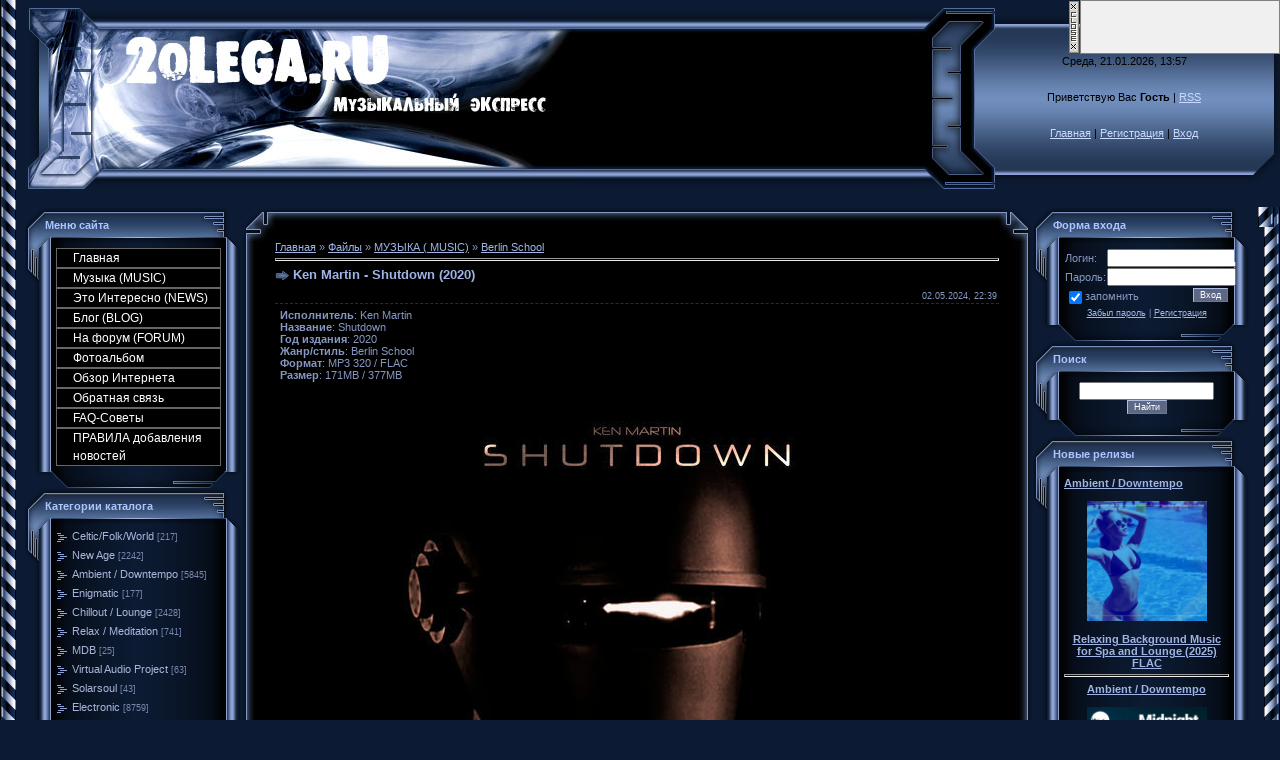

--- FILE ---
content_type: text/html; charset=UTF-8
request_url: http://2olega.ru/load/ken_martin_shutdown_2020/32-1-0-28514
body_size: 24277
content:
<!DOCTYPE HTML PUBLIC "-//W3C//DTD HTML 4.01 Transitional//EN" "http://www.w3.org/TR/html4/loose.dtd">
<html><head>
<meta name="title" content="Музыкальный экспресс,новинки музыки нью-эйдж, ">
<meta name="description" content="Музыкальные новинки,музыка нью-эйдж,энигматик,эмбиент,чиллоут,скачать альбомы,полные дискографии,биография исполнителей, ">
<meta name="keywords" content="Музыкальные новинки,музыка нью-эйдж,энигматик,эмбиент,чиллоут,скачать альбомы бесплатно,полные дискографии,биография исполнителей,стили и направления ">
<meta name="owner" content="oolega66@yandex.ru">
<meta name="author" content="2olega">
<meta http-equiv="expires" content="Mon, 31 Dec 5000 00:00:00 PST">
<meta http-equiv="content-language" content="Russian">
<meta name="robots" content="index,follow">
<meta name="revisit-after" content="2 days">
<meta http-equiv="charset" content="windows-1251">
<meta http-equiv="vw96.object type" content="http://2olega.ru">

<title>Ken Martin - Shutdown (2020) &lt;Скачать бесплатно;- Музыкальный Экспресс</title>
<link type="text/css" rel="StyleSheet" href="/_st/my.css" />

	<link rel="stylesheet" href="/.s/src/base.min.css" />
	<link rel="stylesheet" href="/.s/src/layer2.min.css" />

	<script src="/.s/src/jquery-1.12.4.min.js"></script>
	
	<script src="/.s/src/uwnd.min.js"></script>
	<script src="//s728.ucoz.net/cgi/uutils.fcg?a=uSD&ca=2&ug=999&isp=0&r=0.715476234452844"></script>
	<link rel="stylesheet" href="/.s/src/ulightbox/ulightbox.min.css" />
	<script src="/.s/src/ulightbox/ulightbox.min.js"></script>
	<script>
/* --- UCOZ-JS-DATA --- */
window.uCoz = {"ssid":"334757314710636640522","layerType":2,"module":"load","site":{"host":"2olega.ucoz.ru","domain":"2olega.ru","id":"02olega"},"country":"US","language":"ru","sign":{"5458":"Следующий","5255":"Помощник","3125":"Закрыть","7253":"Начать слайд-шоу","3238":"Опции","7254":"Изменить размер","7287":"Перейти на страницу с фотографией.","10075":"Обязательны для выбора","210178":"Замечания","7251":"Запрошенный контент не может быть загружен. Пожалуйста, попробуйте позже.","7252":"Предыдущий"},"uLightboxType":1};
/* --- UCOZ-JS-CODE --- */

		function eRateEntry(select, id, a = 65, mod = 'load', mark = +select.value, path = '', ajax, soc) {
			if (mod == 'shop') { path = `/${ id }/edit`; ajax = 2; }
			( !!select ? confirm(select.selectedOptions[0].textContent.trim() + '?') : true )
			&& _uPostForm('', { type:'POST', url:'/' + mod + path, data:{ a, id, mark, mod, ajax, ...soc } });
		}

		function updateRateControls(id, newRate) {
			let entryItem = self['entryID' + id] || self['comEnt' + id];
			let rateWrapper = entryItem.querySelector('.u-rate-wrapper');
			if (rateWrapper && newRate) rateWrapper.innerHTML = newRate;
			if (entryItem) entryItem.querySelectorAll('.u-rate-btn').forEach(btn => btn.remove())
		}

	let ajaxPageController = {
		showLoader : function() { document.getElementById('myGrid')?.classList.remove('u-hidden'); },
		hideLoader : function() { document.getElementById('myGrid')?.classList.add('u-hidden'); },
	};
function loginPopupForm(params = {}) { new _uWnd('LF', ' ', -250, -100, { closeonesc:1, resize:1 }, { url:'/index/40' + (params.urlParams ? '?'+params.urlParams : '') }) }
/* --- UCOZ-JS-END --- */
</script>

	<style>.UhideBlock{display:none; }</style>
</head>
 
 <body style="margin: 0px; padding: 0px; background: rgb(12, 27, 51) none repeat scroll 0% 0%; -moz-background-clip: -moz-initial; -moz-background-origin: -moz-initial; -moz-background-inline-policy: -moz-initial;">

<table border="0" cellpadding="0" cellspacing="0" height="100%" width="100%">
<tbody><tr><td style="background: transparent url(//s18.ucoz.net/t/996/1.gif) repeat-y scroll left top; -moz-background-clip: -moz-initial; -moz-background-origin: -moz-initial; -moz-background-inline-policy: -moz-initial;" height="100%" valign="top" width="25"><img src="//s18.ucoz.net/t/996/1.gif" border="0"></td><td height="100%" valign="top">

<!-- Header -->
<table border="0" cellpadding="0" cellspacing="0" height="195" width="100%" style="background:url('/.s/t/996/2.gif');">
<tr><td width="80"><img src="/.s/t/996/3.jpg" border="0"></td>
<td align="right" style="background:url(http://2olega.ru/download/bn/44.jpg) left no-repeat;"><span style="color:#000000;font:20pt bold Verdana,Tahoma;">.</span></td>
<td width="87"><img src="/.s/t/996/5.jpg" border="0"></td>
<td align="center" width="250" style="background:url('/.s/t/996/6.jpg');padding: 20px 0pt;color:#000000; "align="center" width="250" class="topLink">Среда, 21.01.2026, 13:57<br /><br /><br />Приветствую Вас <b>Гость</b> | <a href="http://2olega.ru/load/rss/">RSS</a><br /><br /><br /><a href="http://2olega.ru/" title="Главная">Главная</a> | <a href="/index/3" title="Регистрация">Регистрация</a>  | <a href="javascript:;" rel="nofollow" onclick="loginPopupForm(); return false;" title="Вход">Вход</a></td>
<td width="31"><img src="/.s/t/996/7.jpg" border="0"></td>
</table>
<!-- /Header -->

<table border="0" cellpadding="0" cellspacing="0" width="100%">
<tr>
<td valign="top" style="width:216px;">

<!-- Body -->
<table border="0" cellpadding="0" cellspacing="0" width="100%">
<tbody><tr>
<td style="width: 216px;" valign="top">

<!-- -->
<table border="0" cellpadding="0" cellspacing="0" width="216">
<tbody><tr><td colspan="3" style="background: transparent url(//s18.ucoz.net/t/996/8.gif) repeat scroll 0% 0%; -moz-background-clip: -moz-initial; -moz-background-origin: -moz-initial; -moz-background-inline-policy: -moz-initial; padding-left: 20px; color: rgb(172, 197, 255);" height="36"><b> Меню сайта</b></td></tr>
<tr><td style="background: transparent url(//s18.ucoz.net/t/996/9.gif) repeat scroll 0% 0%; -moz-background-clip: -moz-initial; -moz-background-origin: -moz-initial; -moz-background-inline-policy: -moz-initial;" valign="top" width="26"><img src="//s18.ucoz.net/t/996/10.gif" border="0"></td><td style="padding: 5px; background: transparent url(//s18.ucoz.net/t/996/11.gif) repeat scroll 0% 0%; -moz-background-clip: -moz-initial; -moz-background-origin: -moz-initial; -moz-background-inline-policy: -moz-initial;" width="175">
<!--U1AAMENU1Z--><style>
.blockmenu {
height:18px;
width: 100%;
font: normal 12px Arial, Helvetica, sans-serif;
text-align: left;
}
.blockmenu a:link,
.blockmenu a:visited {
color:#ffffff;
text-decoration:none;
padding-left:16px;
line-height:18px;
display:block;
font-weight:normal;
background: #000000;
border-top: 1px solid #666666;
border-right: 1px solid #666666;
border-bottom: 1px solid #666666;
border-left: 1px solid #666666;
text-align: left;
}
.blockmenu a:hover {
<style> 
.blockmenu { 
height:18px; 
width: 100%; 
font: normal 10px Arial, Helvetica, sans-serif; 
text-align: left; 
} 
.blockmenu a:link, 
.blockmenu a:visited { 
color:#BDBDBD; 
text-decoration:none; 
padding-left:16px; 
line-height:18px; 
display:block; 
font-weight:normal; 
background: url(http://cs-play.pp.ru/images/15.bmp); 
border-top: 1px solid #666666; 
border-right: 1px solid #666666; 
border-bottom: 1px solid #666666; 
border-left: 1px solid #666666; 
text-align: left; 
} 
.blockmenu a:hover { 
color:#ffffff; 
text-decoration:none; 
padding-left:16px; 
line-height:18px; 
display:block; 
font-weight:normal; 
border: 1px solid #1E90FF; 
background: #333333 url("http://cs-play.pp.ru/images/m.gif") no-repeat left center; 
text-align: left; 
} 

form { 
padding:0px; 
margin:0px; 
} 

input{ 
vertical-align:middle; 
font-size:7pt; 
font-family:verdana,arial,helvetica; 
color:#D8D8D8; 
background:#151515; 
} 

</style> 

<SPAN class="blockmenu"> 

<a href="http://2olega.ru/">Главная</a> 
<a href="http://2olega.ru/load/">Музыка (MUSIC) </a> 

<a href="http://2olega.ru/publ/">Это Интересно (NEWS)</a> 
<a href="http://2olega.ru/blog/">Блог (BLOG) </a> 
<a href="http://2olega.ru/forum/">На форум (FORUM)</a> 
<a href="http://2olega.ru/photo/">Фотоальбом </a>
<a href="http://2olega.ru/dir/">Обзор Интернета</a>


<a href="http://2olega.ru/index/0-3">Обратная связь </a>
<a href="http://2olega.ru/faq/">FAQ-Советы</a>
<a href="http://2olega.ru/index/pravila_dobavlenija_novostej/0-24"> ПРАВИЛА добавления новостей</a> 
</SPAN><!--/U1AAMENU1Z-->
</td><td style="background: transparent url(//s18.ucoz.net/t/996/12.gif) repeat scroll 0% 0%; -moz-background-clip: -moz-initial; -moz-background-origin: -moz-initial; -moz-background-inline-policy: -moz-initial;" valign="top" width="15"><img src="//s18.ucoz.net/t/996/13.gif" border="0"></td></tr>
<tr><td colspan="3"><img src="//s18.ucoz.net/t/996/14.gif" border="0"></td></tr>
</tbody></table>
<!--/-->

<!-- -->

<table border="0" cellpadding="0" cellspacing="0" width="216">
<tbody><tr><td colspan="3" style="background: transparent url(//s18.ucoz.net/t/996/8.gif) repeat scroll 0% 0%; -moz-background-clip: -moz-initial; -moz-background-origin: -moz-initial; -moz-background-inline-policy: -moz-initial; padding-left: 20px; color: rgb(172, 197, 255);" height="36"><b> Категории каталога</b></td></tr>
<tr><td style="background: transparent url(//s18.ucoz.net/t/996/9.gif) repeat scroll 0% 0%; -moz-background-clip: -moz-initial; -moz-background-origin: -moz-initial; -moz-background-inline-policy: -moz-initial;" valign="top" width="26"><img src="//s18.ucoz.net/t/996/10.gif" border="0"></td><td style="padding: 5px; background: transparent url(//s18.ucoz.net/t/996/11.gif) repeat scroll 0% 0%; -moz-background-clip: -moz-initial; -moz-background-origin: -moz-initial; -moz-background-inline-policy: -moz-initial;" width="175"><table border="0" cellspacing="1" cellpadding="0" width="100%" class="catsTable"><tr>
					<td style="width:100%" class="catsTd" valign="top" id="cid9">
						<a href="/load/9" class="catName">Celtic/Folk/World</a>  <span class="catNumData" style="unicode-bidi:embed;">[217]</span> 
					</td></tr><tr>
					<td style="width:100%" class="catsTd" valign="top" id="cid22">
						<a href="/load/22" class="catName">New Age</a>  <span class="catNumData" style="unicode-bidi:embed;">[2242]</span> 
					</td></tr><tr>
					<td style="width:100%" class="catsTd" valign="top" id="cid23">
						<a href="/load/23" class="catName">Ambient / Downtempo</a>  <span class="catNumData" style="unicode-bidi:embed;">[5845]</span> 
					</td></tr><tr>
					<td style="width:100%" class="catsTd" valign="top" id="cid24">
						<a href="/load/24" class="catName">Enigmatic</a>  <span class="catNumData" style="unicode-bidi:embed;">[177]</span> 
					</td></tr><tr>
					<td style="width:100%" class="catsTd" valign="top" id="cid25">
						<a href="/load/25" class="catName">Chillout / Lounge</a>  <span class="catNumData" style="unicode-bidi:embed;">[2428]</span> 
					</td></tr><tr>
					<td style="width:100%" class="catsTd" valign="top" id="cid26">
						<a href="/load/26" class="catName">Relax / Meditation</a>  <span class="catNumData" style="unicode-bidi:embed;">[741]</span> 
					</td></tr><tr>
					<td style="width:100%" class="catsTd" valign="top" id="cid27">
						<a href="/load/27" class="catName">MDB</a>  <span class="catNumData" style="unicode-bidi:embed;">[25]</span> 
					</td></tr><tr>
					<td style="width:100%" class="catsTd" valign="top" id="cid28">
						<a href="/load/28" class="catName">Virtual Audio Project</a>  <span class="catNumData" style="unicode-bidi:embed;">[63]</span> 
					</td></tr><tr>
					<td style="width:100%" class="catsTd" valign="top" id="cid29">
						<a href="/load/29" class="catName">Solarsoul</a>  <span class="catNumData" style="unicode-bidi:embed;">[43]</span> 
					</td></tr><tr>
					<td style="width:100%" class="catsTd" valign="top" id="cid30">
						<a href="/load/30" class="catName">Electronic</a>  <span class="catNumData" style="unicode-bidi:embed;">[8759]</span> 
					</td></tr><tr>
					<td style="width:100%" class="catsTd" valign="top" id="cid31">
						<a href="/load/31" class="catName">Neo-Classical</a>  <span class="catNumData" style="unicode-bidi:embed;">[276]</span> 
					</td></tr><tr>
					<td style="width:100%" class="catsTd" valign="top" id="cid32">
						<a href="/load/32" class="catNameActive">Berlin School</a>  <span class="catNumData" style="unicode-bidi:embed;">[2843]</span> 
					</td></tr><tr>
					<td style="width:100%" class="catsTd" valign="top" id="cid33">
						<a href="/load/trance/33" class="catName">Trance</a>  <span class="catNumData" style="unicode-bidi:embed;">[493]</span> 
					</td></tr><tr>
					<td style="width:100%" class="catsTd" valign="top" id="cid34">
						<a href="/load/instrumental/34" class="catName">Instrumental</a>  <span class="catNumData" style="unicode-bidi:embed;">[3725]</span> 
					</td></tr><tr>
					<td style="width:100%" class="catsTd" valign="top" id="cid35">
						<a href="/load/jazz_blues_fusion/35" class="catName">Jazz / Blues</a>  <span class="catNumData" style="unicode-bidi:embed;">[1653]</span> 
					</td></tr><tr>
					<td style="width:100%" class="catsTd" valign="top" id="cid36">
						<a href="/load/spacesynth/36" class="catName">Spacesynth</a>  <span class="catNumData" style="unicode-bidi:embed;">[154]</span> 
					</td></tr><tr>
					<td style="width:100%" class="catsTd" valign="top" id="cid37">
						<a href="/load/drugie_stili/37" class="catName">Другие стили</a>  <span class="catNumData" style="unicode-bidi:embed;">[2366]</span> 
					</td></tr><tr>
					<td style="width:100%" class="catsTd" valign="top" id="cid38">
						<a href="/load/progressive_rock/38" class="catName">Progressive Rock</a>  <span class="catNumData" style="unicode-bidi:embed;">[1299]</span> 
					</td></tr></table></td><td style="background: transparent url(//s18.ucoz.net/t/996/12.gif) repeat scroll 0% 0%; -moz-background-clip: -moz-initial; -moz-background-origin: -moz-initial; -moz-background-inline-policy: -moz-initial;" valign="top" width="15"><img src="//s18.ucoz.net/t/996/13.gif" border="0"></td></tr>
<tr><td colspan="3"><img src="//s18.ucoz.net/t/996/14.gif" border="0"></td></tr>
</tbody></table>

<!--/-->

<!-- -->
 

<table border="0" cellpadding="0" cellspacing="0" width="216">
<tbody><tr><td colspan="3" style="background: transparent url(//s18.ucoz.net/t/996/8.gif) repeat scroll 0% 0%; -moz-background-clip: -moz-initial; -moz-background-origin: -moz-initial; -moz-background-inline-policy: -moz-initial; padding-left: 20px; color: rgb(172, 197, 255);" height="36"><b> Мини-чат</b></td></tr>
<tr><td style="background: transparent url(//s18.ucoz.net/t/996/9.gif) repeat scroll 0% 0%; -moz-background-clip: -moz-initial; -moz-background-origin: -moz-initial; -moz-background-inline-policy: -moz-initial;" valign="top" width="26"><img src="//s18.ucoz.net/t/996/10.gif" border="0"></td><td style="padding: 5px; background: transparent url(//s18.ucoz.net/t/996/11.gif) repeat scroll 0% 0%; -moz-background-clip: -moz-initial; -moz-background-origin: -moz-initial; -moz-background-inline-policy: -moz-initial;" width="175"><iframe id="mchatIfm2" style="width:100%;height:300px" frameborder="0" scrolling="auto" hspace="0" vspace="0" allowtransparency="true" src="/mchat/"></iframe>
		<script>
			function sbtFrmMC991( form, data = {} ) {
				self.mchatBtn.style.display = 'none';
				self.mchatAjax.style.display = '';

				_uPostForm( form, { type:'POST', url:'/mchat/?813495991.385338', data } )

				return false
			}

			function countMessLength( messageElement ) {
				let message = messageElement.value
				let rst = 200 - message.length

				if ( rst < 0 ) {
					rst = 0;
					message = message.substr(0, 200);
					messageElement.value = message
				}

				document.querySelector('#jeuwu28').innerHTML = rst;
			}

			var tID7174 = -1;
			var tAct7174 = false;

			function setT7174(s) {
				var v = parseInt(s.options[s.selectedIndex].value);
				document.cookie = "mcrtd=" + s.selectedIndex + "; path=/";
				if (tAct7174) {
					clearInterval(tID7174);
					tAct7174 = false;
				}
				if (v > 0) {
					tID7174 = setInterval("document.getElementById('mchatIfm2').src='/mchat/?' + Date.now();", v*1000 );
					tAct7174 = true;
				}
			}

			function initSel7174() {
				var res = document.cookie.match(/(\W|^)mcrtd=([0-9]+)/);
				var s = $("#mchatRSel")[0];
				if (res && !!s) {
					s.selectedIndex = parseInt(res[2]);
					setT7174(s);
				}
				$("#mchatMsgF").on('keydown', function(e) {
					if ( e.keyCode == 13 && e.ctrlKey && !e.shiftKey ) {
						e.preventDefault()
						this.form?.requestSubmit()
					}
				});
			}
		</script>

		<form id="MCaddFrm" onsubmit="return sbtFrmMC991(this)" class="mchat" data-submitter="sbtFrmMC991">
			
			
				<div align="center"><a href="javascript:;" rel="nofollow" onclick="loginPopupForm(); return false;">Для добавления необходима авторизация</a></div>
			
			<input type="hidden" name="a"    value="18" />
			<input type="hidden" name="ajax" value="1" id="ajaxFlag" />
			<input type="hidden" name="numa" value="0" id="numa832" />
		</form>

		<!-- recaptcha lib -->
		
		<!-- /recaptcha lib -->

		<script>
			initSel7174();
			
			//try { bindSubmitHandler() } catch(e) {}
		</script></td><td style="background: transparent url(//s18.ucoz.net/t/996/12.gif) repeat scroll 0% 0%; -moz-background-clip: -moz-initial; -moz-background-origin: -moz-initial; -moz-background-inline-policy: -moz-initial;" valign="top" width="15"><img src="//s18.ucoz.net/t/996/13.gif" border="0"></td></tr>
<tr><td colspan="3"><img src="//s18.ucoz.net/t/996/14.gif" border="0"></td></tr>
</tbody></table>

<!-- -->
<table border="0" cellpadding="0" cellspacing="0" width="216">
<tbody><tr><td colspan="3" style="background: transparent url(//s18.ucoz.net/t/996/8.gif) repeat scroll 0% 0%; -moz-background-clip: border; -moz-background-origin: padding; -moz-background-inline-policy: continuous; padding-left: 20px; color: rgb(172, 197, 255);" height="36"><b> Новости Форума</b></td></tr>
<tr><td style="background: transparent url(//s18.ucoz.net/t/996/9.gif) repeat scroll 0% 0%; -moz-background-clip: border; -moz-background-origin: padding; -moz-background-inline-policy: continuous;" valign="top" width="26"><img src="//s18.ucoz.net/t/996/10.gif" border="0"></td><td style="padding: 5px; background: transparent url(//s18.ucoz.net/t/996/11.gif) repeat scroll 0% 0%; -moz-background-clip: border; -moz-background-origin: padding; -moz-background-inline-policy: continuous;" align="center" width="175"><!--U1SOFT1Z--><ul class="uz"> <li class="menus"> <div align="left"> <span style="font-size: 7pt;">Тема:</span><br> <a href="//2olega.ru/forum/8-1097"><span style="font-size: 8pt;">DAVID  GURR  (FROM &quot;OMEGA SYNDICATE &quot; )</span></a><br> <span style="font-size: 7pt;">Ответов: (1)</span>  <span style="font-size: 6pt;"><br>Раздел:<br> <a href="//2olega.ru/forum/8">ПОИСК МУЗЫКИ</a> </span> <span style="font-size: 7pt;"><br>Ответил: <a href="javascript:;" rel="nofollow" onclick="window.open('/index/8-0-thaneco', 'up45', 'scrollbars=1,top=0,left=0,resizable=1,width=700,height=375'); return false;" class="uLPost">thaneco</a> <br>в  <a title="К последнему сообщению" href="//2olega.ru/forum/8-1097-0-17">Воскресенье 09.11.2025 20:31</a> </span> </div> </li> </ul><ul class="uz"> <li class="menus"> <div align="left"> <span style="font-size: 7pt;">Тема:</span><br> <a href="//2olega.ru/forum/25-3770"><span style="font-size: 8pt;">Star&#39;s End</span></a><br> <span style="font-size: 7pt;">Ответов: (54)</span>  <span style="font-size: 6pt;"><br>Раздел:<br> <a href="//2olega.ru/forum/25">Ambient, Electronic</a> </span> <span style="font-size: 7pt;"><br>Ответил: <a href="javascript:;" rel="nofollow" onclick="window.open('/index/8-0-xyza', 'up45', 'scrollbars=1,top=0,left=0,resizable=1,width=700,height=375'); return false;" class="uLPost">xyza</a> <br>в  <a title="К последнему сообщению" href="//2olega.ru/forum/25-3770-0-17">Понедельник 11.08.2025 23:07</a> </span> </div> </li> </ul><ul class="uz"> <li class="menus"> <div align="left"> <span style="font-size: 7pt;">Тема:</span><br> <a href="//2olega.ru/forum/25-2953"><span style="font-size: 8pt;">Art of Infinity</span></a><br> <span style="font-size: 7pt;">Ответов: (2)</span>  <span style="font-size: 6pt;"><br>Раздел:<br> <a href="//2olega.ru/forum/25">Ambient, Electronic</a> </span> <span style="font-size: 7pt;"><br>Ответил: <a href="javascript:;" rel="nofollow" onclick="window.open('/index/8-0-andrej280964', 'up45', 'scrollbars=1,top=0,left=0,resizable=1,width=700,height=375'); return false;" class="uLPost">andrej280964</a> <br>в  <a title="К последнему сообщению" href="//2olega.ru/forum/25-2953-0-17">Суббота 05.07.2025 09:14</a> </span> </div> </li> </ul><ul class="uz"> <li class="menus"> <div align="left"> <span style="font-size: 7pt;">Тема:</span><br> <a href="//2olega.ru/forum/25-1591"><span style="font-size: 8pt;">Jerome Froese</span></a><br> <span style="font-size: 7pt;">Ответов: (35)</span>  <span style="font-size: 6pt;"><br>Раздел:<br> <a href="//2olega.ru/forum/25">Ambient, Electronic</a> </span> <span style="font-size: 7pt;"><br>Ответил: <a href="javascript:;" rel="nofollow" onclick="window.open('/index/8-0-%D0%A0%D0%B5%D0%B9%D0%B2%D0%B0%D0%BD', 'up45', 'scrollbars=1,top=0,left=0,resizable=1,width=700,height=375'); return false;" class="uLPost">Рейван</a> <br>в  <a title="К последнему сообщению" href="//2olega.ru/forum/25-1591-0-17">Суббота 28.06.2025 01:29</a> </span> </div> </li> </ul><ul class="uz"> <li class="menus"> <div align="left"> <span style="font-size: 7pt;">Тема:</span><br> <a href="//2olega.ru/forum/12-6511"><span style="font-size: 8pt;">Тел.: +12016772813: Купить пластыри с фентанилом, Ozempic, a</span></a><br> <span style="font-size: 7pt;">Ответов: (0)</span>  <span style="font-size: 6pt;"><br>Раздел:<br> <a href="//2olega.ru/forum/12">ПОЛНЫЕ ДИСКОГРАФИИ  ЛЕЙБЛОВ</a> </span> <span style="font-size: 7pt;"><br>Автор: <a href="javascript:;" rel="nofollow" onclick="window.open('/index/8-70544', 'up70544', 'scrollbars=1,top=0,left=0,resizable=1,width=700,height=375'); return false;" class="tAuthor">markcarls</a> </span> </div> </li> </ul><ul class="uz"> <li class="menus"> <div align="left"> <span style="font-size: 7pt;">Тема:</span><br> <a href="//2olega.ru/forum/24-6510"><span style="font-size: 8pt;">Whatzpp: +16465806302 Купить настоящие водительские права. У</span></a><br> <span style="font-size: 7pt;">Ответов: (0)</span>  <span style="font-size: 6pt;"><br>Раздел:<br> <a href="//2olega.ru/forum/24">Celtic, Folk, World, Ethnic</a> </span> <span style="font-size: 7pt;"><br>Автор: <a href="javascript:;" rel="nofollow" onclick="window.open('/index/8-70544', 'up70544', 'scrollbars=1,top=0,left=0,resizable=1,width=700,height=375'); return false;" class="tAuthor">markcarls</a> </span> </div> </li> </ul><ul class="uz"> <li class="menus"> <div align="left"> <span style="font-size: 7pt;">Тема:</span><br> <a href="//2olega.ru/forum/17-2184"><span style="font-size: 8pt;">Jean-Marc Staehle</span></a><br> <span style="font-size: 7pt;">Ответов: (2)</span>  <span style="font-size: 6pt;"><br>Раздел:<br> <a href="//2olega.ru/forum/17">Meditation, Yoga, Mantra, Spiritual</a> </span> <span style="font-size: 7pt;"><br>Ответил: <a href="javascript:;" rel="nofollow" onclick="window.open('/index/8-0-markcarls', 'up45', 'scrollbars=1,top=0,left=0,resizable=1,width=700,height=375'); return false;" class="uLPost">markcarls</a> <br>в  <a title="К последнему сообщению" href="//2olega.ru/forum/17-2184-0-17">Вторник 24.06.2025 16:34</a> </span> </div> </li> </ul><ul class="uz"> <li class="menus"> <div align="left"> <span style="font-size: 7pt;">Тема:</span><br> <a href="//2olega.ru/forum/17-1769"><span style="font-size: 8pt;">Tibetian Monks of Gaden Shartse & Corciolli - The New Moon O</span></a><br> <span style="font-size: 7pt;">Ответов: (11)</span>  <span style="font-size: 6pt;"><br>Раздел:<br> <a href="//2olega.ru/forum/17">Meditation, Yoga, Mantra, Spiritual</a> </span> <span style="font-size: 7pt;"><br>Ответил: <a href="javascript:;" rel="nofollow" onclick="window.open('/index/8-0-markcarls', 'up45', 'scrollbars=1,top=0,left=0,resizable=1,width=700,height=375'); return false;" class="uLPost">markcarls</a> <br>в  <a title="К последнему сообщению" href="//2olega.ru/forum/17-1769-0-17">Вторник 24.06.2025 16:30</a> </span> </div> </li> </ul><ul class="uz"> <li class="menus"> <div align="left"> <span style="font-size: 7pt;">Тема:</span><br> <a href="//2olega.ru/forum/24-5345"><span style="font-size: 8pt;">Eamonn Karran - Celtic Skies (2016)</span></a><br> <span style="font-size: 7pt;">Ответов: (2)</span>  <span style="font-size: 6pt;"><br>Раздел:<br> <a href="//2olega.ru/forum/24">Celtic, Folk, World, Ethnic</a> </span> <span style="font-size: 7pt;"><br>Ответил: <a href="javascript:;" rel="nofollow" onclick="window.open('/index/8-0-markcarls', 'up45', 'scrollbars=1,top=0,left=0,resizable=1,width=700,height=375'); return false;" class="uLPost">markcarls</a> <br>в  <a title="К последнему сообщению" href="//2olega.ru/forum/24-5345-0-17">Вторник 24.06.2025 16:29</a> </span> </div> </li> </ul><ul class="uz"> <li class="menus"> <div align="left"> <span style="font-size: 7pt;">Тема:</span><br> <a href="//2olega.ru/forum/3-165"><span style="font-size: 8pt;">VA - Intelligent Music Favorites</span></a><br> <span style="font-size: 7pt;">Ответов: (15)</span>  <span style="font-size: 6pt;"><br>Раздел:<br> <a href="//2olega.ru/forum/3">Enigmatic , New Age , Instrumental</a> </span> <span style="font-size: 7pt;"><br>Ответил: <a href="javascript:;" rel="nofollow" onclick="window.open('/index/8-0-Triptych', 'up45', 'scrollbars=1,top=0,left=0,resizable=1,width=700,height=375'); return false;" class="uLPost">Triptych</a> <br>в  <a title="К последнему сообщению" href="//2olega.ru/forum/3-165-0-17">Четверг 29.05.2025 08:08</a> </span> </div> </li> </ul><!--/U1SOFT1Z--></td><td style="background: transparent url(//s18.ucoz.net/t/996/12.gif) repeat scroll 0% 0%; -moz-background-clip: border; -moz-background-origin: padding; -moz-background-inline-policy: continuous;" valign="top" width="15"><img src="//s18.ucoz.net/t/996/13.gif" border="0"></td></tr>
<tr><td colspan="3"><img src="//s18.ucoz.net/t/996/14.gif" border="0"></td></tr>
</tbody></table>

<table border="0" cellpadding="0" cellspacing="0" width="216">
<tbody><tr><td colspan="3" style="background: transparent url(//s18.ucoz.net/t/996/8.gif) repeat scroll 0% 0%; -moz-background-clip: -moz-initial; -moz-background-origin: -moz-initial; -moz-background-inline-policy: -moz-initial; padding-left: 20px; color: rgb(172, 197, 255);" height="36"><b> Популярное</b></td></tr>
<tr><td style="background: transparent url(//s18.ucoz.net/t/996/9.gif) repeat scroll 0% 0%; -moz-background-clip: -moz-initial; -moz-background-origin: -moz-initial; -moz-background-inline-policy: -moz-initial;" valign="top" width="26"><img src="//s18.ucoz.net/t/996/10.gif" border="0"></td><td style="padding: 5px; background: transparent url(//s18.ucoz.net/t/996/11.gif) repeat scroll 0% 0%; -moz-background-clip: -moz-initial; -moz-background-origin: -moz-initial; -moz-background-inline-policy: -moz-initial;" width="175"><!--U1POPULAR1Z--><ul class="uz">
<li class="menus"><a href="http://2olega.ru/load/22-1-0-152"target="_blank" class="noun">Venja-Arcadia(1993) </a></li>
<li class="menus"><a href="http://2olega.ru/load/22-1-0-150"target="_blank" class="noun">Venja-"Curves" 1999 </a></li>
<li class="menus"><a href="http://2olega.ru/load/22-1-0-149"target="_blank" class="noun">Venja "A Dash of Soul" (1996) (Enigmatic style) </a></li>
<li class="menus"><a href="http://2olega.ru/load/23-1-0-141"target="_blank" class="noun">MARCO TORRANCE - Reconstructed Moments (2006) </a></li>
<li class="menus"><a href="http://2olega.ru/load/23-1-0-140"target="_blank" class="noun">Marco_Torrance-World of Zilence </a></li>
<li class="menus"><a href="http://2olega.ru/load/24-1-0-138"target="_blank" class="noun">Amethystium - Emblem (Selected Pieces)2006 </a></li>
<li class="menus"><a href="http://2olega.ru/load/24-1-0-137"target="_blank" class="noun">Amethystium - Aphelion 2003 </a></li>
<li class="menus"><a href="http://2olega.ru/load/24-1-0-131"target="_blank" class="noun">Amethystium - Evermind 2004 </a></li>
<li class="menus"><a href="http://2olega.ru/load/22-1-0-139"target="_blank" class="noun">Jonn Serrie-Ixlandia(1995) </a></li>
<li class="menus"><a href="http://2olega.ru/load/24-1-0-130"target="_blank" class="noun">Australis - Lifegiving 2005 </a></li>
<li class="menus"><a href="http://2olega.ru/load/24-1-0-129"target="_blank" class="noun">Amethystium - Isabliss (2008)</a></li>
<li class="menus"><a href="http://2olega.ru/load/24-1-0-128"target="_blank" class="noun">NOSTRADAMUS - A Storm of Dreams </a></li>
<li class="menus"><a href="http://2olega.ru/load/24-1-0-126"target="_blank" class="noun">WISE HAND feat. NOURI - MA MOUNIA. </a></li>
<li class="menus"><a href="http://2olega.ru/load/24-1-0-125"target="_blank" class="noun">Wise Hand- Manschoud </a></li>
<li class="menus"><a href="http://2olega.ru/load/22-1-0-106"target="_blank" class="noun">Karunesh- Enlightenment - 2008 </a></li>
<li class="menus"><a href="http://2olega.ru/load/22-1-0-105"target="_blank" class="noun">Omar - Opal Fire (2002) </a></li>
<li class="menus"><a href="http://2olega.ru/load/22-1-0-104"target="_blank" class="noun">Omar - Secret Journey (2007) </a></li>
<li class="menus"><a href="http://2olega.ru/load/24-1-0-100"target="_blank" class="noun">Mysteria - Tempting The Muse (2006) </a></li><!--/U1POPULAR1Z--></td> <td style="background: transparent url(//s18.ucoz.net/t/996/12.gif) repeat scroll 0% 0%; -moz-background-clip: -moz-initial; -moz-background-origin: -moz-initial; -moz-background-inline-policy: -moz-initial;" valign="top" width="15"><img src="//s18.ucoz.net/t/996/13.gif" border="0"></td></tr>
<tr><td colspan="3"><img src="//s18.ucoz.net/t/996/14.gif" border="0"></td></tr>
</tbody></table>
<!-- -->



 <table border="0" cellpadding="0" cellspacing="0" width="216">
<tbody><tr><td colspan="3" style="background: transparent url(//s18.ucoz.net/t/996/8.gif) repeat scroll 0% 0%; -moz-background-clip: -moz-initial; -moz-background-origin: -moz-initial; -moz-background-inline-policy: -moz-initial; padding-left: 20px; color: rgb(172, 197, 255);" height="36"><b> Наш опрос</b></td></tr>
<tr><td style="background: transparent url(//s18.ucoz.net/t/996/9.gif) repeat scroll 0% 0%; -moz-background-clip: -moz-initial; -moz-background-origin: -moz-initial; -moz-background-inline-policy: -moz-initial;" valign="top" width="26"><img src="//s18.ucoz.net/t/996/10.gif" border="0"></td><td style="padding: 5px; background: transparent url(//s18.ucoz.net/t/996/11.gif) repeat scroll 0% 0%; -moz-background-clip: -moz-initial; -moz-background-origin: -moz-initial; -moz-background-inline-policy: -moz-initial;" width="175"><script>function pollnow473(){document.getElementById('PlBtn473').disabled=true;_uPostForm('pollform473',{url:'/poll/',type:'POST'});}function polll473(id,i){_uPostForm('',{url:'/poll/'+id+'-1-'+i+'-473',type:'GET'});}</script><div id="pollBlock473"><form id="pollform473" onsubmit="pollnow473();return false;">
			<div class="pollBlock">
				<div class="pollQue"><b>какую музыку вы предпочитаете</b></div>
				<div class="pollAns"><div class="answer"><input id="a4731" type="radio" name="answer" value="1" style="vertical-align:middle;" /> <label style="vertical-align:middle;display:inline;" for="a4731">New Age</label></div>
<div class="answer"><input id="a4732" type="radio" name="answer" value="2" style="vertical-align:middle;" /> <label style="vertical-align:middle;display:inline;" for="a4732">Ambient</label></div>
<div class="answer"><input id="a4733" type="radio" name="answer" value="3" style="vertical-align:middle;" /> <label style="vertical-align:middle;display:inline;" for="a4733">Instrumental</label></div>
<div class="answer"><input id="a4734" type="radio" name="answer" value="4" style="vertical-align:middle;" /> <label style="vertical-align:middle;display:inline;" for="a4734">Pop</label></div>
<div class="answer"><input id="a4735" type="radio" name="answer" value="5" style="vertical-align:middle;" /> <label style="vertical-align:middle;display:inline;" for="a4735">Rock</label></div>
<div class="answer"><input id="a4736" type="radio" name="answer" value="6" style="vertical-align:middle;" /> <label style="vertical-align:middle;display:inline;" for="a4736">Trance</label></div>
<div class="answer"><input id="a4737" type="radio" name="answer" value="7" style="vertical-align:middle;" /> <label style="vertical-align:middle;display:inline;" for="a4737">Нет в списке</label></div>

					<div id="pollSbm473" class="pollButton"><input class="pollBut" id="PlBtn473" type="submit" value="Ответить" /></div>
					<input type="hidden" name="ssid" value="334757314710636640522" />
					<input type="hidden" name="id"   value="3" />
					<input type="hidden" name="a"    value="1" />
					<input type="hidden" name="ajax" value="473" /></div>
				<div class="pollLnk"> <a href="javascript:;" rel="nofollow" onclick="new _uWnd('PollR','Результаты опроса',660,200,{closeonesc:1,maxh:400},{url:'/poll/3'});return false;">Результаты</a> | <a href="javascript:;" rel="nofollow" onclick="new _uWnd('PollA','Архив опросов',660,250,{closeonesc:1,maxh:400,max:1,min:1},{url:'/poll/0-2'});return false;">Архив опросов</a> </div>
				<div class="pollTot">Всего ответов: <b>805</b></div>
			</div></form></div></td><td style="background: transparent url(//s18.ucoz.net/t/996/12.gif) repeat scroll 0% 0%; -moz-background-clip: -moz-initial; -moz-background-origin: -moz-initial; -moz-background-inline-policy: -moz-initial;" valign="top" width="15"><img src="//s18.ucoz.net/t/996/13.gif" border="0"></td></tr>
<tr><td colspan="3"><img src="//s18.ucoz.net/t/996/14.gif" border="0"></td></tr>
</tbody></table>

<!--/--><noindex>
<table border="0" cellpadding="0" cellspacing="0" width="216">
 <tbody><tr><td colspan="3" style="background: transparent url(//s18.ucoz.net/t/996/8.gif) repeat scroll 0% 0%; -moz-background-clip: -moz-initial; -moz-background-origin: -moz-initial; -moz-background-inline-policy: -moz-initial; padding-left: 20px; color: rgb(172, 197, 255);" height="36"><b> ОФ САЙТ</b></td></tr>
 <tr><td style="background: transparent url(//s18.ucoz.net/t/996/9.gif) repeat scroll 0% 0%; -moz-background-clip: -moz-initial; -moz-background-origin: -moz-initial; -moz-background-inline-policy: -moz-initial;" valign="top" width="26"><img src="//s18.ucoz.net/t/996/10.gif" border="0"></td><td style="padding: 5px; background: transparent url(//s18.ucoz.net/t/996/11.gif) repeat scroll 0% 0%; -moz-background-clip: -moz-initial; -moz-background-origin: -moz-initial; -moz-background-inline-policy: -moz-initial;" width="175" >
 <div><a href='http://www.2002music.com/' target=_blank>2002</a></div><div><a href='http://www.myspace.com/7and5' target=_blank>7and5</a></div><div><a href='http://www.aboveandbeyond.nu/' target=_blank>Above and Beyond</a></div><div><a href='http://www.myspace.com/etherealsopranoamethyste' target=_blank>Amethyste (Myspace)</a></div><div><a href='http://www.amethystium.com/' target=_blank>Amethystium</a></div><div><a href='http://www.angelight.ru/' target=_blank>Angelight (Юрий </a></div><div><a href='http://www.angelsofvenice.com/' target=_blank>Angels Of Venice</a></div><div><a href='http://www.armadamusic.nl/' target=_blank>Armin van Buuren</a></div><div><a href='http://www.art-of-infinity.com/' target=_blank>Art Of Infinity</a></div><div><a href='http://www.asherquinn.co.uk/default.htm' target=_blank>Asha (Denis Quinn)</a></div><div><a href='http://www.atb-music.com/' target=_blank>ATB</a></div><div><a href='http://www.atmanmusic.com/' target=_blank>Atman</a></div><div><a href='http://www.backtoearth.ch/' target=_blank>Back to Earth</a></div><div><a href='http://www.bandari.net/' target=_blank>Bandari</a></div><div><a href='http://www.blackmoresnight.com/' target=_blank>Black Moresnight</a></div><div><a href='http://www.blankandjones.com/' target=_blank>Blank and Jones</a></div><div><a href='http://www.myspace.com/theblissworldofficial' target=_blank>Bliss (Denmark)</a></div><div><a href='http://www.blissfulmusic.com/' target=_blank>Bliss (England)</a></div><div><a href='http://www.blue-stone.cc/ ' target=_blank>Blue Stone</a></div><div><a href='http://www.bluetechonline.com/' target=_blank>Bluetech</a></div><div><a href='http://www.b-tribe.de/' target=_blank>B-Tribe</a></div><div><a href='http://www.canatilla.com/ ' target=_blank>Can Atilla</a></div><div><a href='http://www.carolynsouthworth.com/' target=_blank>Carolyn Southworth</a></div><div><a href='http://celtique.tumblr.com/' target=_blank>Celtique</a></div><div><a href='http://www.chrisspheeris.com/' target=_blank>Chris Spheeris</a></div><div><a href='http://www.christophegoze.com/' target=_blank>Christophe Goze</a></div><div><a href='http://www.claudechalle.com/' target=_blank>Claude Challe</a></div><div><a href='http://www.conjureone.com/' target=_blank>Conjure One</a></div><div><a href='http://www.cuscomusic.com/' target=_blank>Cusco</a></div><div><a href='http://www.cybertribemusic.com/' target=_blank>Cybertribe</a></div><div><a href='http://www.daksha.ro/' target=_blank>DaKsha</a></div><div><a href='http://www.myspace.com/danielroeth' target=_blank>Daniel Roeth (Koan)</a></div><div><a href='http://www.davekoz.com/' target=_blank>Dave Koz</a></div><div><a href='http://daveed.com/' target=_blank>Daveed</a></div><div><a href='http://www.davidarkenstone.com/' target=_blank>David Arkenstone</a></div><div><a href='http://www.davidlanz.com/' target=_blank>David Lanz</a></div><div><a href='http://www.deepforestmusic.com/' target=_blank>Deep Forest</a></div><div><a href='http://www.deep-projects.com/' target=_blank>Deep Projects</a></div><div><a href='http://www.delerium.ca/' target=_blank>Delerium</a></div><div><a href='http://www.denean.com/' target=_blank>Denean</a></div><div><a href='http://www.denezprigent.com/' target=_blank>Denez Prigent</a></div><div><a href='http://www.myspace.com/deviations' target=_blank>Deviations Project</a></div><div><a href='http://www.myspace.com/dianearkenstone' target=_blank>Diane Arkenstone</a></div><div><a href='http://didula.com/' target=_blank>DiDuLa (Дидюля</a></div><div><a href='http://www.digitalanalogband.com/' target=_blank>Digital Analog Band</a></div><div><a href='http://www.enomineforus.com/' target=_blank>E Nomine</a></div><div><a href='http://www.elumusic.com/' target=_blank>Elu</a></div><div><a href='http://www.musicaldiscoveries.com/reviews/emmashap.htm' target=_blank>Emma Shapplin</a></div><div><a href='http://www.en-voice.com/' target=_blank>En Voice</a></div><div><a href='http://www.enigmamusic.com/' target=_blank>Enigma Music</a></div><div><a href='http://www.enigmaspace.com/' target=_blank>Enigmaspace</a></div><div><a href='http://www.enya.com/' target=_blank>Enya</a></div><div><a href='http://era-music.artistes.universalmusic.fr/' target=_blank>Era</a></div><div><a href='http://www.costaverdeproduction.com/mos/index.php?option=content&amp;task=section&amp;id=3&amp;Itemid=25' target=_blank>Existence</a></div><div><a href='http://www.space-music.de/' target=_blank>F.D. Project</a></div><div><a href='http://www.fousdelamer.com/' target=_blank>Fous de la Mer</a></div><div><a href='http://www.gandalf.at/' target=_blank>Gandalf</a></div><div><a href='http://www.ginkgo-garden.de/' target=_blank>Ginkgo Garden</a></div><div><a href='http://www.govindamusic.com/' target=_blank>Govinda</a></div><div><a href='http://www.greensunmusic.com/' target=_blank>Green Sun</a></div><div><a href='http://www.gregorian.de/' target=_blank>Gregorian</a></div><div><a href='http://www.guysweens.com/ ' target=_blank>Guy Sweens</a></div><div><a href='http://www.hayleywestenra.com/' target=_blank>Hayley Westenra</a></div><div><a href='http://www.hevia.es/' target=_blank>Hevia</a></div><div><a href='http://www.ikarusmusic.com/' target=_blank>Ikarus</a></div><div><a href='http://www.ildivo.com/' target=_blank>IL DIVO</a></div><div><a href='http://www.isgaard.com/' target=_blank>Isgaard</a></div><div><a href='http://www.jeanettealexandermusic.com/' target=_blank>Jeanette Alexander</a></div><div><a href='http://www.gadmusic.com/' target=_blank>Jens Gad</a></div><div><a href='http://www.jessecook.com/' target=_blank>Jesse Cook</a></div><div><a href='http://music.joelkanning.com/' target=_blank>Joel Kanning</a></div><div><a href='http://www.johanneslinstead.com/' target=_blank>Johannes Linstead</a></div><div><a href='http://www.eversound.com/artists/jadorney.htm' target=_blank>John Adorney</a></div><div><a href='http://www.karuneshmusic.com/' target=_blank>Karunesh</a></div><div><a href='http://www.kayaproject.com/' target=_blank>Kaya Project</a></div><div><a href='http://www.myspace.com/koantunes' target=_blank>Koan</a></div><div><a href='http://www.myspace.com/kopasmusic1' target=_blank>Kopas</a></div><div><a href='http://www.leonardcohen.com/' target=_blank>Leonard Cohen</a></div><div><a href='http://www.lichtmond.com/' target=_blank>Lichtmond</a></div><div><a href='http://www.lisagerrard.com/' target=_blank>Lisa Gerrard</a></div><div><a href='http://www.llewellynandjuliana.com/' target=_blank>Llewellyn And Julian</a></div><div><a href='http://www.quinlanroad.com/' target=_blank>Loreena McKennitt</a></div><div><a href='http://www.intentcity.com/artist/magna_canta/enchanted_spirits/index.php' target=_blank>Magna Canta</a></div><div><a href='http://www.maksim.co.uk/' target=_blank>Maksim</a></div><div><a href='http://www.mdmsound.com/MDMsound/Maneesh_de_Moor.html' target=_blank>Maneesh De Moor</a></div><div><a href='http://www.myspace.com/marcotorrance' target=_blank>Marco Torrance</a></div><div><a href='http://www.marslasar.com/' target=_blank>Mars Lasar</a></div><div><a href='http://www.matthewlien.com/' target=_blank>Matthewlien </a></div><div><a href='http://mdbmixes.com/bvm.html' target=_blank>MDB</a></div><div><a href='http://www.meav.com/' target=_blank>Meav</a></div><div><a href='http://www.medwyngoodall.com/' target=_blank>Medwyn Goodall</a></div><div><a href='http://www.michaelhoppe.com/' target=_blank>Michael Hoppe</a></div><div><a href='http://www.michalkarcz.com/' target=_blank>Michal Karcz</a></div><div><a href='http://www.mikeoldfield.com/' target=_blank>Mike Oldfield</a></div><div><a href='http://www.mircodegovia.com/' target=_blank>Mirco de Govia</a></div><div><a href='http://www.mistic.pl/' target=_blank>Mistic</a></div><div><a href='http://www.mitendevapremal.com/' target=_blank>Miten and Deva Prema</a></div><div><a href='http://www.moshic.com/' target=_blank>Moshic</a></div><div><a href='http://www.moyabrennan.com/' target=_blank>Moya Brennan</a></div><div><a href='http://www.intentcity.com/artist/mysteria/tempting/index.php' target=_blank>Mysteria</a></div><div><a href='http://www.adagiomusic.ca/mythos/' target=_blank>Mythos</a></div><div><a href='http://www.nachosotomayor.com/' target=_blank>Nacho Sotomayor</a></div><div><a href='http://www.nanamouskouri.net/index.php' target=_blank>Nana Mouskouri</a></div><div><a href='http://www.nicholasgunn.com/' target=_blank>Nicholas Gunn</a></div><div><a href='http://www.omarmusic.com/' target=_blank>Omar Akram</a></div><div><a href='http://www.ottmarliebert.com/' target=_blank>Ottmar Liebert</a></div><div><a href='http://www.padmaprevi.com/' target=_blank>Padma Previ</a></div><div><a href='http://www.paullawler.org/' target=_blank>Paul Lawler</a></div><div><a href='http://www.paulschwartz.com/' target=_blank>Paulschwartz</a></div><div><a href='http://www.peterkater.com/' target=_blank>Peter Kater</a></div><div><a href='http://www.philthornton.com/' target=_blank>Phil Thornton</a></div><div><a href='http://www.premjoshua.com/' target=_blank>Prem Joshua</a></div><div><a href='http://quinn.cc/' target=_blank>Quinn</a></div><div><a href='http://www.robert-miles.com/news/' target=_blank>Robert Miles </a></div><div><a href='http://www.rogershah.net/' target=_blank>Roger Shah</a></div><div><a href='http://www.rogersubirana.com/' target=_blank>Roger Subirana</a></div><div><a href='http://www.ronkorb.com/' target=_blank>Ron Korb</a></div><div><a href='http://www.ronanhardiman.com/' target=_blank>Ronan Hardiman</a></div><div><a href='http://www.ryanfarish.com/' target=_blank>Ryan Farish</a></div><div><a href='http://www.sens-company.com/' target=_blank>S.E.N.S.</a></div><div><a href='http://www.sacredearthmusic.com/' target=_blank>Sacred Earth</a></div><div><a href='http://www.sacredspirit.de/' target=_blank>Sacred Spirit</a></div><div><a href='http://www.sandranet.com/' target=_blank>Sandra</a></div><div><a href='http://www.sangitom.de/' target=_blank>Sangit OM</a></div><div><a href='http://www.sarah-brightman.com/' target=_blank>Sarah Brightman</a></div><div><a href='http://www.schillermusic.com/' target=_blank>Schiller</a></div><div><a href='http://www.sissel.net/' target=_blank>Sissel Kyrkjebo</a></div><div><a href='http://www.sleepthiefmusic.com/' target=_blank>Sleepthief</a></div><div><a href='http://www.snatamkaur.com/' target=_blank>Snatam Kaur</a></div><div><a href='http://www.solarsoul.ru/' target=_blank>Solarsoul</a></div><div><a href='http://sunless.pdj.ru/' target=_blank>Sunless</a></div><div><a href='http://www.sevwave.com/' target=_blank>Suzanne Ciani</a></div><div><a href='http://www.tangerinedream-music.com/' target=_blank>Tangerine Dream</a></div><div><a href='http://www.terryoldfield.com/' target=_blank>Terry Oldfield</a></div><div><a href='http://therosekellerproject.com/' target=_blank>The Rose Keller Proj</a></div><div><a href='http://www.timwheater.com/' target=_blank>Tim Wheater</a></div><div><a href='http://www.tonyoconnor.com.au/' target=_blank>Tony O'Connor</a></div><div><a href='http://www.vangelisworld.com/' target=_blank>Vangelis</a></div><div><a href='http://www.vitas.com.ru/' target=_blank>Vitas</a></div><div><a href='http://www.wahmusic.com/' target=_blank>Wah!</a></div><div><a href='http://www.intentcity.com/artist/waterbone/tibet/index.php' target=_blank>Waterbone</a></div><div><a href='http://waynawari.de/' target=_blank>Waynawari</a></div><div><a href='http://www.williamackerman.com/ ' target=_blank>William Ackerman</a></div><div><a href='http://www.william-joseph.com/' target=_blank>William Joseph</a></div><div><a href='http://williamorbit.com' target=_blank>William Orbit</a></div><div><a href='http://www.yanni.com/' target=_blank>Yanni</a></div><div><a href='http://www.yello.com/' target=_blank>Yello</a></div><div><a href='http://www.vanessa-mae.com/' target=_blank>Vanessa-Mae</a></div><div><a href='http://www.danielmusic.cn/' target=_blank> Daniel Deng</a></div><div><a href='http://www.himekami.jp/' target=_blank> Himekami</a></div><div><a href='http://www.kitaromusic.com/' target=_blank> Kitaro</a></div><td style="background: transparent url(//s18.ucoz.net/t/996/12.gif) repeat scroll 0% 0%; -moz-background-clip: -moz-initial; -moz-background-origin: -moz-initial; -moz-background-inline-policy: -moz-initial;" valign="top" width="15"><img src="//s18.ucoz.net/t/996/13.gif" border="0"></td></tr>
 <tr><td colspan="3"><img src="//s18.ucoz.net/t/996/14.gif" border="0"></td></tr>
 </table>
 
 
 </td></noindex>

<td valign="top">
<table border="0" cellpadding="0" cellspacing="0" width="100%">
<tr><td width="34" height="34"><img src="/.s/t/996/15.gif" border="0"></td><td style="background:url('/.s/t/996/16.gif');"></td><td width="34" height="34"><img src="/.s/t/996/17.gif" border="0"></td></tr>
<tr><td style="background:url('/.s/t/996/18.gif');"></td><td style="background:#000000;"><!-- <body> --><table border="0" cellpadding="0" cellspacing="0" width="100%">
<tr>
 
 <td width="80%"><a href="http://2olega.ru/"><!--<s5176>-->Главная<!--</s>--></a> &raquo; <a href="/load/"><!--<s5182>-->Файлы<!--</s>--></a> &raquo; <a href="/load/6">МУЗЫКА ( MUSIC)</a> &raquo; <a href="/load/32">Berlin School</a></td>
<td align="right" style="white-space: nowrap;"></td>
</tr>
</table>
<hr />
<div class="eTitle" style="padding-bottom:3px;">Ken Martin - Shutdown (2020) </div>
<table border="0" width="100%" cellspacing="0" cellpadding="2" class="eBlock">
<tr><td width="85%">
 
 </td></tr>

 
 
<td align="right" style="font-size:7pt;white-space: nowrap;">02.05.2024, 22:39</td></tr>
<tr><td class="eText" colspan="2"><b>Исполнитель</b>: Ken Martin <br /> <b>Название</b>: Shutdown <br /> <b>Год издания</b>: 2020 <br /> <b>Жанр/стиль</b>: Berlin School <br /> <b>Формат</b>: MP3 320 / FLAC <br /> <b>Размер</b>: 171MB / 377MB <br /> <div align="center"><!--IMG1--><img style="margin:0;padding:0;border:0;" src="/_ld/285/54522739.jpg" align="" /><!--IMG1--> <br /><br /> 01.Shutdown (16:39) <br /> 02.Time Freeze (8:39) <br /> 03.GORT (29:57) <br /> 04.Final Words (19:35) <br /><br /> <a class="link" href="/go?https://bestsafelink.com/get/km20shdwn" title="https://bestsafelink.com/get/km20shdwn" rel="nofollow" target="_blank"><b>&lt;DOWNLOAD></b></a> <br /><br /> <a class="link" href="http://2olega.ru/load/0-1-6359-0-17" rel="nofollow" target="_blank">&lt;ALL-MY-FILES></a> <br /> <b>Download only verified lossless quality!</b></div>
	<style type="text/css">.cddk221 {position:absolute;right:0;top:0;}
	ul.a7b4dd8096befc1f3d1b66e9f081a61b{background:#FFFF99; border: 1px solid #515151 !important; width: 230px !important; padding: 0 !important; margin: 0 !important;}
	ul.a7b4dd8096befc1f3d1b66e9f081a61b li{font-family:Arial,Tahoma;list-style: none !important; padding: 3px !important; margin:0; text-align: left !important;}
	ul.a7b4dd8096befc1f3d1b66e9f081a61b h3{font-size: 14px; !important;margin:3px 0;}
	ul.a7b4dd8096befc1f3d1b66e9f081a61b a{color: #DB392B !important;}
	ul.a7b4dd8096befc1f3d1b66e9f081a61b p{margin:3px 0; !important;}
	ul.a7b4dd8096befc1f3d1b66e9f081a61b small{font-size: 12px; !important;}
	ul.a7b4dd8096befc1f3d1b66e9f081a61b p b{color: #006600; font-weight: normal;font-size: 12px;}
	</style>
	<script>function fddk221(a){try{document.getElementById("pddk221").style.display=a;}catch(e){}try{document.getElementById("ddk221").style.display=a;}catch(e){}}function f2ddk221(){fddk221('');}</script>
	<div id="pddk221"><table border="0" cellspacing="0" cellpadding="0" class="cddk221" id="ddk221" style="z-index:10000;width:212px"><tr><td valign="top" width="12"><a href="javascript:;" onclick="fddk221('none');return false;" title="Закрыть"><img alt="" src="/.s/img/ma/cv.gif" style="border:0;width:12px;height:54px;"></a></td><td style="width:200px;border:1px solid #808080;background:#F0F0F0;"><!--f956d751--><script async='async' src='https://w.uptolike.com/widgets/v1/zp.js?pid=11de4867714c673b0581912ec7be67a39988eff2' type='text/javascript'></script><!--f956d751--></td></tr></table></div></td></tr>
<tr><td class="eDetails1" colspan="2"><div style="float:right">
		<style type="text/css">
			.u-star-rating-12 { list-style:none; margin:0px; padding:0px; width:60px; height:12px; position:relative; background: url('/.s/img/stars/3/12.png') top left repeat-x }
			.u-star-rating-12 li{ padding:0px; margin:0px; float:left }
			.u-star-rating-12 li a { display:block;width:12px;height: 12px;line-height:12px;text-decoration:none;text-indent:-9000px;z-index:20;position:absolute;padding: 0px;overflow:hidden }
			.u-star-rating-12 li a:hover { background: url('/.s/img/stars/3/12.png') left center;z-index:2;left:0px;border:none }
			.u-star-rating-12 a.u-one-star { left:0px }
			.u-star-rating-12 a.u-one-star:hover { width:12px }
			.u-star-rating-12 a.u-two-stars { left:12px }
			.u-star-rating-12 a.u-two-stars:hover { width:24px }
			.u-star-rating-12 a.u-three-stars { left:24px }
			.u-star-rating-12 a.u-three-stars:hover { width:36px }
			.u-star-rating-12 a.u-four-stars { left:36px }
			.u-star-rating-12 a.u-four-stars:hover { width:48px }
			.u-star-rating-12 a.u-five-stars { left:48px }
			.u-star-rating-12 a.u-five-stars:hover { width:60px }
			.u-star-rating-12 li.u-current-rating { top:0 !important; left:0 !important;margin:0 !important;padding:0 !important;outline:none;background: url('/.s/img/stars/3/12.png') left bottom;position: absolute;height:12px !important;line-height:12px !important;display:block;text-indent:-9000px;z-index:1 }
		</style><script>
			var usrarids = {};
			function ustarrating(id, mark) {
				if (!usrarids[id]) {
					usrarids[id] = 1;
					$(".u-star-li-"+id).hide();
					_uPostForm('', { type:'POST', url:`/load`, data:{ a:65, id, mark, mod:'load', ajax:'2' } })
				}
			}
		</script><ul id="uStarRating28514" class="uStarRating28514 u-star-rating-12" title="Рейтинг: 5.0/1">
			<li id="uCurStarRating28514" class="u-current-rating uCurStarRating28514" style="width:100%;"></li></ul></div>
<!--<s3179>-->Категория<!--</s>-->: <a href="/load/32">Berlin School</a> | <!--<s3178>-->Добавил<!--</s>-->: <a href="javascript:;" rel="nofollow" onclick="window.open('/index/8-6359', 'up6359', 'scrollbars=1,top=0,left=0,resizable=1,width=700,height=375'); return false;">DarkSpace</a>
 | <!--<s5308>-->Теги<!--</s>-->: <noindex><a href="/search/ESM/" rel="nofollow" class="eTag">ESM</a>, <a href="/search/Space%20ambient/" rel="nofollow" class="eTag">Space ambient</a>, <a href="/search/Analogue/" rel="nofollow" class="eTag">Analogue</a>, <a href="/search/Ambient/" rel="nofollow" class="eTag">Ambient</a>, <a href="/search/em/" rel="nofollow" class="eTag">em</a>, <a href="/search/Electronic/" rel="nofollow" class="eTag">Electronic</a>, <a href="/search/Sequencer/" rel="nofollow" class="eTag">Sequencer</a>, <a href="/search/modular/" rel="nofollow" class="eTag">modular</a>, <a href="/search/Berlin%20School/" rel="nofollow" class="eTag">Berlin School</a>, <a href="/search/Space%20Music/" rel="nofollow" class="eTag">Space Music</a></noindex>
</td></tr>
 
 <tr><td class="eDetails2" colspan="2"><!--<s3177>-->Просмотр<!--</s>-->: <b>386</b> | <!--<s3181>-->Загрузок<!--</s>-->: <b>5</b>
| <!--<s3039>-->Комментарии<!--</s>-->: <b>1</b>
| <!--<s3119>-->Рейтинг<!--</s>-->: <b><span id="entRating28514">5.0</span></b>/<b><span id="entRated28514">1</span></b></td></tr>
</table>
<div style="text-align: left;"><div style="text-align: center;"><span style="font-weight: bold;">Похожие новости</span><br></div>&nbsp;<ul class="uRelatedEntries"><li class="uRelatedEntry"><a href="/load/steve_roach_a_deeper_silence_2008/23-1-0-28413">Steve Roach - A Deeper Silence (2008)</a></li><li class="uRelatedEntry"><a href="/load/bernd_kistenmacher_outlines_1991/32-1-0-28416">Bernd Kistenmacher - Outlines (1991)</a></li><li class="uRelatedEntry"><a href="/load/tangerine_dream_goblins_club_oasis_mars_polaris_edition_j_2020/32-1-0-28419">Tangerine Dream - Goblins Club / Oasis / Mars Polaris (Edition J) (2020)</a></li><li class="uRelatedEntry"><a href="/load/perge_scattered_thoughts_2015/32-1-0-28469">Perge - Scattered Thoughts (2015)</a></li><li class="uRelatedEntry"><a href="/load/ken_martin_studio_sessions_vol_3_psychedelic_chronicles_1974_1978_1999_2018/32-1-0-28471">Ken Martin - Studio Sessions Vol. 3 – Psychedelic Chronicles (1974-1978) (1999/2018)</a></li><li class="uRelatedEntry"><a href="/load/lambert_bon_courage_2023/32-1-0-28473">Lambert - Bon Courage (2023)</a></li><li class="uRelatedEntry"><a href="/load/craig_padilla_solina_2024/23-1-0-28475">Craig Padilla - Solina (2024)</a></li><li class="uRelatedEntry"><a href="/load/lisa_bella_donna_total_eclipse_2024/32-1-0-28476">Lisa Bella Donna - Total Eclipse (2024)</a></li><li class="uRelatedEntry"><a href="/load/kelmen_results_2023/32-1-0-28497">KelMen - Results (2023)</a></li><li class="uRelatedEntry"><a href="/load/carsten_schnell_acoustic_delusion_1994/32-1-0-28499">Carsten Schnell - Acoustic Delusion (1994)</a></li></ul>


<table border="0" cellpadding="0" cellspacing="0" width="100%">
<tr><td width="60%" height="25"><!--<s5183>-->Всего комментариев<!--</s>-->: <b>1</b></td><td align="right" height="25"></td></tr>
<tr><td colspan="2">
			<div class="com-order-block">
				<label class="com-order-wrap">
					<span class="com-order-title">Порядок вывода комментариев:</span>
					<select class="com-order-select">
						<option value="" selected="selected">По умолчанию</option>
						<option value="desc" >Сначала новые</option>
						<option value="asc" >Сначала старые</option>
					</select>
				</label>
			</div>

			<script>
				setTimeout(function() {
					$('.com-order-select').change(function() {
						var elem = $(this);
						var oldValue = ( /02olegacomOrder=(asc|desc)/.exec(document.cookie) || {} )[1] || '';
						var newValue = elem.val();
						console.log(oldValue, newValue);

						if (newValue == oldValue) return;

						document.cookie = '02olegacomOrder=' + encodeURIComponent(newValue) + '; path=/; expires=' + (new Date((new Date).getTime() + 1000*60*60*24*365)).toGMTString();
						window.console && console.info && console.info('comment order changed: "' + oldValue + '" >> "' + newValue + '"');
						// elem.parents('.com-order-wrap').eq(0).find('.com-order-apply').fadeIn().removeClass('com-order-apply-hidden').addClass('com-order-apply-visible');
						newValue = newValue || 'default';

						location.search = location.search
							? /[?&]comments_order=([^&]*)/.test(location.search)
								? location.search.replace(/comments_order=([^&]*)/, 'comments_order=' + newValue)
								: location.search + '&comments_order=' + newValue
							: '?comments_order=' + newValue;
					});
				}, 100);
			</script>
		<div id="myGrid" class="u-hidden" ></div><script>
				function spages(p, link) {
					ajaxPageController.showLoader();
				_uPostForm('', { url:''+atob('L2xvYWQva2VuX21hcnRpbl9zaHV0ZG93bl8yMDIwLzMy')+'-'+p+'-0-28514-987-0-0-'+Math.floor(Math.random()*1e8), type:'POST' });
				}
			</script>
			<div id="comments"></div>
			<div id="newEntryT"></div>
			<div id="allEntries"><div class="comEnt report-spam-target " id="comEnt17898" style=" "><table border="0" cellpadding="0" cellspacing="0" width="100%" class="cBlock1">
<tr><td style="padding:3px;">
	<script type="application/ld+json">{
   "@context" : "https://schema.org",
   "@type" : "Review",
   "author" : {
      "@type" : "Person",
      "name" : "Metamatic"
   },
   "datePublished" : "2024-05-03",
   "itemReviewed" : {
      "@type" : "CreativeWork",
      "name" : "Ken Martin - Shutdown (2020)"
   },
   "name" : "Ken Martin - Shutdown (2020)",
   "reviewBody" : "1,3,4 пьесы - секвенсорика. Как всегда у Мартина - хороши) Могёт)"
}
</script>
	<div class="flex-justify-between">
		<div class="cTop" >
			
				
			

			<a href="#ent17898" onclick="if (window['comEnt17898']) { window['comEnt17898'].scrollIntoView({ block:'center', behavior:'smooth' }); return false; }" name="ent17898"><b>1</b></a>
			
			<a href="javascript:;" rel="nofollow" onclick="window.open('/index/8-18155', 'up18155', 'scrollbars=1,top=0,left=0,resizable=1,width=700,height=375'); return false;"><b itemprop="name">Metamatic</b></a>
			
			&nbsp;
			<span itemprop="datePublished" content="03.05.2024 18:26" style="font-size:7pt;unicode-bidi:embed;">(03.05.2024 18:26)</span>
			
		</div>
		<div style="font-size:11px;">
			
				<img alt="" src="/.s/img/icon/thumbu2_.png" title="Хороший пост" style="margin: 0 4px;opacity: .5;">
				<span>
					<span class="u-rate-wrapper">0</span>
				</span>
				<img alt="" src="/.s/img/icon/thumbd2_.png" title="Плохой пост" style="margin: 0 4px;opacity: .5;">
			
			<span id="report-spam-wrap-17898" class="report-spam-wrap"><a class="report-spam-btn" data-message-id="17898" data-not-spam="0" href="javascript:;">Спам</a></span>
		</div>
	</div>
	<div itemprop="reviewBody" class="cMessage" style="clear:both;padding:2px 0;">
		
		1,3,4 пьесы - секвенсорика. Как всегда у Мартина - хороши) Могёт)
	</div>
	
	
</td></tr></table><br />

</div><div style="width:auto;*width:100%;margin-left:20px;" id="appEntry17898"><b></b></div></div>
			<div id="newEntryB"></div><script>
			
		Object.assign(uCoz.spam ??= {}, {
			config : {
				scopeID  : 0,
				idPrefix : 'comEnt',
			},
			sign : {
				spam            : 'Спам',
				notSpam         : 'Не спам',
				hidden          : 'Спам-сообщение скрыто.',
				shown           : 'Спам-сообщение показано.',
				show            : 'Показать',
				hide            : 'Скрыть',
				admSpam         : 'Разрешить жалобы',
				admSpamTitle    : 'Разрешить пользователям сайта помечать это сообщение как спам',
				admNotSpam      : 'Это не спам',
				admNotSpamTitle : 'Пометить как не-спам, запретить пользователям жаловаться на это сообщение',
			},
		})
		
		uCoz.spam.moderPanelNotSpamClick = function(elem) {
			var waitImg = $('<img align="absmiddle" src="/.s/img/fr/EmnAjax.gif">');
			var elem = $(elem);
			elem.find('img').hide();
			elem.append(waitImg);
			var messageID = elem.attr('data-message-id');
			var notSpam   = elem.attr('data-not-spam') ? 0 : 1; // invert - 'data-not-spam' should contain CURRENT 'notspam' status!

			$.post('/index/', {
				a          : 101,
				scope_id   : uCoz.spam.config.scopeID,
				message_id : messageID,
				not_spam   : notSpam
			}).then(function(response) {
				waitImg.remove();
				elem.find('img').show();
				if (response.error) {
					alert(response.error);
					return;
				}
				if (response.status == 'admin_message_not_spam') {
					elem.attr('data-not-spam', true).find('img').attr('src', '/.s/img/spamfilter/notspam-active.gif');
					$('#del-as-spam-' + messageID).hide();
				} else {
					elem.removeAttr('data-not-spam').find('img').attr('src', '/.s/img/spamfilter/notspam.gif');
					$('#del-as-spam-' + messageID).show();
				}
				//console.log(response);
			});

			return false;
		};

		uCoz.spam.report = function(scopeID, messageID, notSpam, callback, context) {
			return $.post('/index/', {
				a: 101,
				scope_id   : scopeID,
				message_id : messageID,
				not_spam   : notSpam
			}).then(function(response) {
				if (callback) {
					callback.call(context || window, response, context);
				} else {
					window.console && console.log && console.log('uCoz.spam.report: message #' + messageID, response);
				}
			});
		};

		uCoz.spam.reportDOM = function(event) {
			if (event.preventDefault ) event.preventDefault();
			var elem      = $(this);
			if (elem.hasClass('spam-report-working') ) return false;
			var scopeID   = uCoz.spam.config.scopeID;
			var messageID = elem.attr('data-message-id');
			var notSpam   = elem.attr('data-not-spam');
			var target    = elem.parents('.report-spam-target').eq(0);
			var height    = target.outerHeight(true);
			var margin    = target.css('margin-left');
			elem.html('<img src="/.s/img/wd/1/ajaxs.gif">').addClass('report-spam-working');

			uCoz.spam.report(scopeID, messageID, notSpam, function(response, context) {
				context.elem.text('').removeClass('report-spam-working');
				window.console && console.log && console.log(response); // DEBUG
				response.warning && window.console && console.warn && console.warn( 'uCoz.spam.report: warning: ' + response.warning, response );
				if (response.warning && !response.status) {
					// non-critical warnings, may occur if user reloads cached page:
					if (response.warning == 'already_reported' ) response.status = 'message_spam';
					if (response.warning == 'not_reported'     ) response.status = 'message_not_spam';
				}
				if (response.error) {
					context.target.html('<div style="height: ' + context.height + 'px; line-height: ' + context.height + 'px; color: red; font-weight: bold; text-align: center;">' + response.error + '</div>');
				} else if (response.status) {
					if (response.status == 'message_spam') {
						context.elem.text(uCoz.spam.sign.notSpam).attr('data-not-spam', '1');
						var toggle = $('#report-spam-toggle-wrapper-' + response.message_id);
						if (toggle.length) {
							toggle.find('.report-spam-toggle-text').text(uCoz.spam.sign.hidden);
							toggle.find('.report-spam-toggle-button').text(uCoz.spam.sign.show);
						} else {
							toggle = $('<div id="report-spam-toggle-wrapper-' + response.message_id + '" class="report-spam-toggle-wrapper" style="' + (context.margin ? 'margin-left: ' + context.margin : '') + '"><span class="report-spam-toggle-text">' + uCoz.spam.sign.hidden + '</span> <a class="report-spam-toggle-button" data-target="#' + uCoz.spam.config.idPrefix + response.message_id + '" href="javascript:;">' + uCoz.spam.sign.show + '</a></div>').hide().insertBefore(context.target);
							uCoz.spam.handleDOM(toggle);
						}
						context.target.addClass('report-spam-hidden').fadeOut('fast', function() {
							toggle.fadeIn('fast');
						});
					} else if (response.status == 'message_not_spam') {
						context.elem.text(uCoz.spam.sign.spam).attr('data-not-spam', '0');
						$('#report-spam-toggle-wrapper-' + response.message_id).fadeOut('fast');
						$('#' + uCoz.spam.config.idPrefix + response.message_id).removeClass('report-spam-hidden').show();
					} else if (response.status == 'admin_message_not_spam') {
						elem.text(uCoz.spam.sign.admSpam).attr('title', uCoz.spam.sign.admSpamTitle).attr('data-not-spam', '0');
					} else if (response.status == 'admin_message_spam') {
						elem.text(uCoz.spam.sign.admNotSpam).attr('title', uCoz.spam.sign.admNotSpamTitle).attr('data-not-spam', '1');
					} else {
						alert('uCoz.spam.report: unknown status: ' + response.status);
					}
				} else {
					context.target.remove(); // no status returned by the server - remove message (from DOM).
				}
			}, { elem: elem, target: target, height: height, margin: margin });

			return false;
		};

		uCoz.spam.handleDOM = function(within) {
			within = $(within || 'body');
			within.find('.report-spam-wrap').each(function() {
				var elem = $(this);
				elem.parent().prepend(elem);
			});
			within.find('.report-spam-toggle-button').not('.report-spam-handled').click(function(event) {
				if (event.preventDefault ) event.preventDefault();
				var elem    = $(this);
				var wrapper = elem.parents('.report-spam-toggle-wrapper');
				var text    = wrapper.find('.report-spam-toggle-text');
				var target  = elem.attr('data-target');
				target      = $(target);
				target.slideToggle('fast', function() {
					if (target.is(':visible')) {
						wrapper.addClass('report-spam-toggle-shown');
						text.text(uCoz.spam.sign.shown);
						elem.text(uCoz.spam.sign.hide);
					} else {
						wrapper.removeClass('report-spam-toggle-shown');
						text.text(uCoz.spam.sign.hidden);
						elem.text(uCoz.spam.sign.show);
					}
				});
				return false;
			}).addClass('report-spam-handled');
			within.find('.report-spam-remove').not('.report-spam-handled').click(function(event) {
				if (event.preventDefault ) event.preventDefault();
				var messageID = $(this).attr('data-message-id');
				del_item(messageID, 1);
				return false;
			}).addClass('report-spam-handled');
			within.find('.report-spam-btn').not('.report-spam-handled').click(uCoz.spam.reportDOM).addClass('report-spam-handled');
			window.console && console.log && console.log('uCoz.spam.handleDOM: done.');
			try { if (uCoz.manageCommentControls) { uCoz.manageCommentControls() } } catch(e) { window.console && console.log && console.log('manageCommentControls: fail.'); }

			return this;
		};
	
			uCoz.spam.handleDOM();
		</script></td></tr>
<tr><td colspan="2" align="center"></td></tr>
<tr><td colspan="2" height="10"></td></tr>
</table>

<center> <script type="text/javascript"> 
 function repchange(val,id){ 
 repval=val; 
 ajaxtime=setInterval('checkajax'+id+'()',500);} 
 </script> 
 <script type="text/javascript"> 
 function checkajax26668(){ 
 forms=document.getElementsByTagName('form'); 
 for(f=0;f<forms.length;f++){ 
 if(forms[f].id=='frm981'){ 
 if(repval=='plus'){document.getElementById('a2').checked='true'; 
 forms[f].reason.value='Благодарю за Ken Martin - Shutdown (2020)' 
 document.getElementById('submfrm981').click(); 
 document.getElementById('sbt981').onclick=null; 
 clearInterval(ajaxtime);}}}} 
 </script> 
 <a title="Репутация пользователя автоматически повысится. Многократное нажатие Спасибо запрещено Правилами портала и строго наказывается!" href="javascript://" onclick="openLayerB('Rd',0,'/index/23-6359','Change Reputation',380,200,1); return false;"><img src="http://2olega.ru/download/spasibo.gif" onclick="repchange('plus','26668');" align="absmiddle" border="0"></a> 
 </center> 
 
 <center> <script type="text/javascript" src="//yandex.st/share/share.js" charset="utf-8"></script>
<div class="yashare-auto-init" data-yashareL10n="ru" data-yashareType="button" data-yashareQuickServices="yaru,vkontakte,facebook,twitter,odnoklassniki,moimir,lj"></div> </center> 



<div align="center" class="commReg"><!--<s5237>-->Добавлять комментарии могут только зарегистрированные пользователи.<!--</s>--><br />[ <a href="/index/3"><!--<s3089>-->Регистрация<!--</s>--></a> | <a href="javascript:;" rel="nofollow" onclick="loginPopupForm(); return false;"><!--<s3087>-->Вход<!--</s>--></a> ]</div>

<!-- </body> --></td><td style="background:url('/.s/t/996/19.gif');"></td></tr>
<tr><td width="34" height="34"><img src="/.s/t/996/20.gif" border="0"></td><td style="background:url('/.s/t/996/21.gif');"></td><td width="34" height="34"><img src="/.s/t/996/22.gif" border="0"></td></tr>
</table>
</td>
<td valign="top" style="width:216px;">


<!-- -->

<table border="0" cellpadding="0" cellspacing="0" width="216">
<tbody><tr><td colspan="3" style="background: transparent url(//s18.ucoz.net/t/996/8.gif) repeat scroll 0% 0%; -moz-background-clip: -moz-initial; -moz-background-origin: -moz-initial; -moz-background-inline-policy: -moz-initial; padding-left: 20px; color: rgb(172, 197, 255);" height="36"><b> Форма входа</b></td></tr>
<tr><td style="background: transparent url(//s18.ucoz.net/t/996/9.gif) repeat scroll 0% 0%; -moz-background-clip: -moz-initial; -moz-background-origin: -moz-initial; -moz-background-inline-policy: -moz-initial;" valign="top" width="26"><img src="//s18.ucoz.net/t/996/10.gif" border="0"></td><td style="padding: 5px; background: transparent url(//s18.ucoz.net/t/996/11.gif) repeat scroll 0% 0%; -moz-background-clip: -moz-initial; -moz-background-origin: -moz-initial; -moz-background-inline-policy: -moz-initial;" align="center" width="175">
		<script>
		sendFrm549435 = function( form, data = {} ) {
			var o   = $('#frmLg549435')[0];
			var pos = _uGetOffset(o);
			var o2  = $('#blk549435')[0];
			document.body.insertBefore(o2, document.body.firstChild);
			$(o2).css({top:(pos['top'])+'px',left:(pos['left'])+'px',width:o.offsetWidth+'px',height:o.offsetHeight+'px',display:''}).html('<div align="left" style="padding:5px;"><div class="myWinLoad"></div></div>');
			_uPostForm(form, { type:'POST', url:'/index/sub/', data, error:function() {
				$('#blk549435').html('<div align="left" style="padding:10px;"><div class="myWinLoadSF" title="Невозможно выполнить запрос, попробуйте позже"></div></div>');
				_uWnd.alert('<div class="myWinError">Невозможно выполнить запрос, попробуйте позже</div>', '', {w:250, h:90, tm:3000, pad:'15px'} );
				setTimeout("$('#blk549435').css('display', 'none');", '1500');
			}});
			return false
		}
		
		</script>

		<div id="blk549435" style="border:1px solid #CCCCCC;position:absolute;z-index:82;background:url('/.s/img/fr/g.gif');display:none;"></div>

		<form id="frmLg549435" class="login-form local-auth" action="/index/sub/" method="post" onsubmit="return sendFrm549435(this)" data-submitter="sendFrm549435">
			
<table border="0" cellspacing="1" cellpadding="0" width="100%">

<tr><td width="20%" nowrap="nowrap">Логин:</td><td><input class="loginField" type="text" name="user" value="" size="20" style="width:100%;" maxlength="50"/></td></tr>
<tr><td>Пароль:</td><td><input class="loginField" type="password" name="password" size="20" style="width:100%" maxlength="15"/></td></tr>
</table>
<table border="0" cellspacing="1" cellpadding="0" width="100%">
<tr><td nowrap><input id="rementry" type="checkbox" name="rem" value="1" checked="checked"/><label for="rementry">запомнить</label> </td><td align="right" valign="top"><input class="loginButton" name="sbm" type="submit" value="Вход"/></td></tr>
<tr><td colspan="2"><div style="font-size:7pt;text-align:center;"><a href="javascript:;" rel="nofollow" onclick="new _uWnd('Prm','Напоминание пароля',300,130,{ closeonesc:1 },{url:'/index/5'});return false;">Забыл пароль</a> | <a href="/index/3">Регистрация</a></div></td></tr>
</table>

			<input type="hidden" name="a"    value="2" />
			<input type="hidden" name="ajax" value="1" />
			<input type="hidden" name="rnd"  value="435" />
			
			
		</form></td><td style="background: transparent url(//s18.ucoz.net/t/996/12.gif) repeat scroll 0% 0%; -moz-background-clip: -moz-initial; -moz-background-origin: -moz-initial; -moz-background-inline-policy: -moz-initial;" valign="top" width="15"><img src="//s18.ucoz.net/t/996/13.gif" border="0"></td></tr>
<tr><td colspan="3"><img src="//s18.ucoz.net/t/996/14.gif" border="0"></td></tr>
</tbody></table>

<!--/-->

<!-- -->
 
<!--/-->

<!-- -->

<table border="0" cellpadding="0" cellspacing="0" width="216">
<tbody><tr><td colspan="3" style="background: transparent url(//s18.ucoz.net/t/996/8.gif) repeat scroll 0% 0%; -moz-background-clip: -moz-initial; -moz-background-origin: -moz-initial; -moz-background-inline-policy: -moz-initial; padding-left: 20px; color: rgb(172, 197, 255);" height="36"><b> Поиск</b></td></tr>
<tr><td style="background: transparent url(//s18.ucoz.net/t/996/9.gif) repeat scroll 0% 0%; -moz-background-clip: -moz-initial; -moz-background-origin: -moz-initial; -moz-background-inline-policy: -moz-initial;" valign="top" width="26"><img src="//s18.ucoz.net/t/996/10.gif" border="0"></td><td style="padding: 5px; background: transparent url(//s18.ucoz.net/t/996/11.gif) repeat scroll 0% 0%; -moz-background-clip: -moz-initial; -moz-background-origin: -moz-initial; -moz-background-inline-policy: -moz-initial;" align="center" width="175">
		<div class="searchForm">
			<form onsubmit="this.sfSbm.disabled=true" method="get" style="margin:0" action="/search/">
				<div align="center" class="schQuery">
					<input type="text" name="q" maxlength="30" size="20" class="queryField" />
				</div>
				<div align="center" class="schBtn">
					<input type="submit" class="searchSbmFl" name="sfSbm" value="Найти" />
				</div>
				<input type="hidden" name="t" value="0">
			</form>
		</div></td><td style="background: transparent url(//s18.ucoz.net/t/996/12.gif) repeat scroll 0% 0%; -moz-background-clip: -moz-initial; -moz-background-origin: -moz-initial; -moz-background-inline-policy: -moz-initial;" valign="top" width="15"><img src="//s18.ucoz.net/t/996/13.gif" border="0"></td></tr>
<tr><td colspan="3"><img src="//s18.ucoz.net/t/996/14.gif" border="0"></td></tr>
</tbody></table>

<!--/-->
<table border="0" cellpadding="0" cellspacing="0" width="216">
 <tbody><tr><td colspan="3" style="background: transparent url(//s18.ucoz.net/t/996/8.gif) repeat scroll 0% 0%; -moz-background-clip: border; -moz-background-origin: padding; -moz-background-inline-policy: continuous; padding-left: 20px; color: rgb(172, 197, 255);" height="36"><b> Новые релизы</b></td></tr>
 <tr><td style="background: transparent url(//s18.ucoz.net/t/996/9.gif) repeat scroll 0% 0%; -moz-background-clip: border; -moz-background-origin: padding; -moz-background-inline-policy: continuous;" valign="top" width="26"><img src="//s18.ucoz.net/t/996/10.gif" border="0"></td><td style="padding: 5px; background: transparent url(//s18.ucoz.net/t/996/11.gif) repeat scroll 0% 0%; -moz-background-clip: border; -moz-background-origin: padding; -moz-background-inline-policy: continuous;" width="175"><style type="text/css"> .topava {width: 70px;} .topava img {padding:4px;border:1px solid #E7E5E0;} </style>  <b><a href="http://2olega.ru/load/23">Ambient / Downtempo</a><br/><a href="http://2olega.ru/load/relaxing_background_music_for_spa_and_lounge_2025_flac/23-1-0-29950"><br/><center><img src="/_ld/299/64112035.jpg" width="120" height="120" border="0"><center/><br/> Relaxing Background Music for Spa and Lounge (2025) FLAC<b/></a><hr /><style type="text/css"> .topava {width: 70px;} .topava img {padding:4px;border:1px solid #E7E5E0;} </style>  <b><a href="http://2olega.ru/load/23">Ambient / Downtempo</a><br/><a href="http://2olega.ru/load/midnight_beats_urban_chillout_music_2026_flac/23-1-0-29949"><br/><center><img src="/_ld/299/91713373.jpg" width="120" height="120" border="0"><center/><br/> Midnight Beats Urban Chillout Music (2026) FLAC<b/></a><hr /><style type="text/css"> .topava {width: 70px;} .topava img {padding:4px;border:1px solid #E7E5E0;} </style>  <b><a href="http://2olega.ru/load/23">Ambient / Downtempo</a><br/><a href="http://2olega.ru/load/slow_groove_avenue_urban_chillout_music_2026_flac/23-1-0-29948"><br/><center><img src="/_ld/299/53880241.jpg" width="120" height="120" border="0"><center/><br/> Slow Groove Avenue Urban Chillout Music (2026) FLAC<b/></a><hr /><style type="text/css"> .topava {width: 70px;} .topava img {padding:4px;border:1px solid #E7E5E0;} </style>  <b><a href="http://2olega.ru/load/23">Ambient / Downtempo</a><br/><a href="http://2olega.ru/load/immersion_and_suss_nanocluster_vol_3_2025_flac/23-1-0-29947"><br/><center><img src="/_ld/299/55824104.jpg" width="120" height="120" border="0"><center/><br/> Immersion and SUSS - Nanocluster Vol. 3 (2025) FLAC<b/></a><hr /><style type="text/css"> .topava {width: 70px;} .topava img {padding:4px;border:1px solid #E7E5E0;} </style>  <b><a href="http://2olega.ru/load/jazz_blues_fusion/35">Jazz / Blues</a><br/><a href="http://2olega.ru/load/jazz_blues_fusion/the_art_of_electro_swing_vol_2_2013_flac/35-1-0-29946"><br/><center><img src="/_ld/299/94168306.jpg" width="120" height="120" border="0"><center/><br/> The Art of Electro Swing Vol. 2 (2013) FLAC<b/></a><hr /><style type="text/css"> .topava {width: 70px;} .topava img {padding:4px;border:1px solid #E7E5E0;} </style>  <b><a href="http://2olega.ru/load/23">Ambient / Downtempo</a><br/><a href="http://2olega.ru/load/schiller_euphoria_2cd_2026_flac/23-1-0-29945"><br/><center><img src="/_ld/299/99661815.jpg" width="120" height="120" border="0"><center/><br/> Schiller - Euphoria (2CD) (2026) FLAC<b/></a><hr /><style type="text/css"> .topava {width: 70px;} .topava img {padding:4px;border:1px solid #E7E5E0;} </style>  <b><a href="http://2olega.ru/load/23">Ambient / Downtempo</a><br/><a href="http://2olega.ru/load/shpongle_are_you_shpongled_remastered_2017_flac/23-1-0-29944"><br/><center><img src="/_ld/299/43479825.jpg" width="120" height="120" border="0"><center/><br/> Shpongle - Are You Shpongled? (Remastered) (2017) FLAC<b/></a><hr /><style type="text/css"> .topava {width: 70px;} .topava img {padding:4px;border:1px solid #E7E5E0;} </style>  <b><a href="http://2olega.ru/load/23">Ambient / Downtempo</a><br/><a href="http://2olega.ru/load/shpongle_ineffable_mysteries_from_shpongleland_remastered_2009_2020_flac/23-1-0-29943"><br/><center><img src="/_ld/299/94869347.jpg" width="120" height="120" border="0"><center/><br/> Shpongle - Ineffable Mysteries From Shpongleland (Remastered) (2009/2020) FLAC<b/></a><hr /><style type="text/css"> .topava {width: 70px;} .topava img {padding:4px;border:1px solid #E7E5E0;} </style>  <b><a href="http://2olega.ru/load/23">Ambient / Downtempo</a><br/><a href="http://2olega.ru/load/shpongle_nothing_lasts_but_nothing_is_lost_remastered_2005_2019_flac/23-1-0-29942"><br/><center><img src="/_ld/299/81656704.jpg" width="120" height="120" border="0"><center/><br/> Shpongle - Nothing Lasts...But Nothing Is Lost (Remastered) (2005/2019) FLAC<b/></a><hr /><style type="text/css"> .topava {width: 70px;} .topava img {padding:4px;border:1px solid #E7E5E0;} </style>  <b><a href="http://2olega.ru/load/23">Ambient / Downtempo</a><br/><a href="http://2olega.ru/load/shpongle_tales_of_the_inexpressible_remastered_2001_2018_flac/23-1-0-29941"><br/><center><img src="/_ld/299/98677783.jpg" width="120" height="120" border="0"><center/><br/> Shpongle - Tales Of The Inexpressible (Remastered) (2001/2018) FLAC<b/></a><hr /></td> <td style="background: transparent url(//s18.ucoz.net/t/996/12.gif) repeat scroll 0% 0%; -moz-background-clip: border; -moz-background-origin: padding; -moz-background-inline-policy: continuous;" valign="top" width="15"><img src="//s18.ucoz.net/t/996/13.gif" border="0"></td></tr>
 <tr><td colspan="3"><img src="//s18.ucoz.net/t/996/14.gif" border="0"></td></tr>
 </tbody></table>
<!-- -->
<table border="0" cellpadding="0" cellspacing="0" width="216">
<tbody><tr><td colspan="3" style="background: transparent url(//s18.ucoz.net/t/996/8.gif) repeat scroll 0% 0%; -moz-background-clip: border; -moz-background-origin: padding; -moz-background-inline-policy: continuous; padding-left: 20px; color: rgb(172, 197, 255);" height="36"><b> Профиль</b></td></tr>
<tr><td style="background: transparent url(//s18.ucoz.net/t/996/9.gif) repeat scroll 0% 0%; -moz-background-clip: border; -moz-background-origin: padding; -moz-background-inline-policy: continuous;" valign="top" width="26"><img src="//s18.ucoz.net/t/996/10.gif" border="0"></td><td style="padding: 5px; background: transparent url(//s18.ucoz.net/t/996/11.gif) repeat scroll 0% 0%; -moz-background-clip: border; -moz-background-origin: padding; -moz-background-inline-policy: continuous;" align="center" width="175"><!--U1PROF1Z--><script type="text/javascript"> 
﻿$(document).ready(function(){$("#doskapocheta").click(function(){$("div#doskapoch").show("slow"); $("div#userminiprof").hide("slow");});});// 3aka4ka.net.ru 
$(document).ready(function(){$("#backprofil").click(function(){$("div#userminiprof").show("slow"); $("div#doskapoch").hide("slow");});}); 
</script> 

<div id="userminiprof"> 
<!-- Мини профиль--> 

<div align="center"><strong>Среда <br> 21.01.2026 <br> 13:57</strong> 
<br> 
<img class="userAvatar" title="Гость" src="" border="0"> 

 
<br>Вы вошли как: <strong>Гость</strong> <br> 
Группа: <strong>Гости</strong> <br> 
Пол: <strong></strong> <br> 
На сайте: <strong> дней</strong><br> 
Ты пользователь № <strong>0</strong><br> 
Личных сообщений:<strong></strong> <br> 
Ваш Ip:<strong> 18.218.19.73</strong> 
<div align="center"> </div> 
<div align="left"> 
<b></b><center><b><a href="" title="Мой профиль"><img src="http://ucozmafia.ru/polzv/mini2013/lich.png" alt="" border="0"></a> 
 
<a href="java script://" id="upml" class="fNavLink" onclick="window.open('','pmw','scrollbars=1,top=0,left=0,resizable=1,width=680,height=350'); return false;"><img src="http://ucozmafia.ru/polzv/mini2013/ls.png" alt="" border="0"></a> 
<script type="text/javascript">function flashit(id,cl){var c=document.getElementById(id);if (c.style.color=='red'){c.style.color=cl;}else {c.style.color='red';}}setInterval("flashit('upml','')",500)</script><bgsound src="//src.ucoz.net/img/fr/pm.wav" loop="1" volume="0" balance="0"> 
 
<a title="Выход" href="/index/10"><img src="http://ucozmafia.ru/polzv/mini2013/vixod.png" alt="" border="0"></a></b></center></div> 

</div> 

		<script>
		sendFrm549435 = function( form, data = {} ) {
			var o   = $('#frmLg549435')[0];
			var pos = _uGetOffset(o);
			var o2  = $('#blk549435')[0];
			document.body.insertBefore(o2, document.body.firstChild);
			$(o2).css({top:(pos['top'])+'px',left:(pos['left'])+'px',width:o.offsetWidth+'px',height:o.offsetHeight+'px',display:''}).html('<div align="left" style="padding:5px;"><div class="myWinLoad"></div></div>');
			_uPostForm(form, { type:'POST', url:'/index/sub/', data, error:function() {
				$('#blk549435').html('<div align="left" style="padding:10px;"><div class="myWinLoadSF" title="Невозможно выполнить запрос, попробуйте позже"></div></div>');
				_uWnd.alert('<div class="myWinError">Невозможно выполнить запрос, попробуйте позже</div>', '', {w:250, h:90, tm:3000, pad:'15px'} );
				setTimeout("$('#blk549435').css('display', 'none');", '1500');
			}});
			return false
		}
		
		</script>

		<div id="blk549435" style="border:1px solid #CCCCCC;position:absolute;z-index:82;background:url('/.s/img/fr/g.gif');display:none;"></div>

		<form id="frmLg549435" class="login-form local-auth" action="/index/sub/" method="post" onsubmit="return sendFrm549435(this)" data-submitter="sendFrm549435">
			
<table border="0" cellspacing="1" cellpadding="0" width="100%">

<tr><td width="20%" nowrap="nowrap">Логин:</td><td><input class="loginField" type="text" name="user" value="" size="20" style="width:100%;" maxlength="50"/></td></tr>
<tr><td>Пароль:</td><td><input class="loginField" type="password" name="password" size="20" style="width:100%" maxlength="15"/></td></tr>
</table>
<table border="0" cellspacing="1" cellpadding="0" width="100%">
<tr><td nowrap><input id="rementry" type="checkbox" name="rem" value="1" checked="checked"/><label for="rementry">запомнить</label> </td><td align="right" valign="top"><input class="loginButton" name="sbm" type="submit" value="Вход"/></td></tr>
<tr><td colspan="2"><div style="font-size:7pt;text-align:center;"><a href="javascript:;" rel="nofollow" onclick="new _uWnd('Prm','Напоминание пароля',300,130,{ closeonesc:1 },{url:'/index/5'});return false;">Забыл пароль</a> | <a href="/index/3">Регистрация</a></div></td></tr>
</table>

			<input type="hidden" name="a"    value="2" />
			<input type="hidden" name="ajax" value="1" />
			<input type="hidden" name="rnd"  value="435" />
			
			
		</form> 

<center>[ <a href="javascript://" id="doskapocheta">Управление профилем</a> ]</center> 
<!-- //Конец мини профиля --> 
</div> 
<div id="doskapoch" style="display:none;"> 
<!-- Управление профилем --><center> 
<a href="/news/0-0-0-0-1">Добавить новость на сайт</a><br><br> 
<a href="/load/0-0-0-0-1">Добавить файл на сайт</a><br><br> 
<a href="">Личные данные</a><br><br> 
<a href="/index/11 "target="blank">Редактировать данные</a><br><br> 

</center> 
<center>[ <a href="javascript://" id="backprofil">Мини профиль</a> ]</center> 
<!-- //Конец управления профилем --> 
</div><!--/U1PROF1Z--></td><td style="background: transparent url(//s18.ucoz.net/t/996/12.gif) repeat scroll 0% 0%; -moz-background-clip: border; -moz-background-origin: padding; -moz-background-inline-policy: continuous;" valign="top" width="15"><img src="//s18.ucoz.net/t/996/13.gif" border="0"></td></tr>
<tr><td colspan="3"><img src="//s18.ucoz.net/t/996/14.gif" border="0"></td></tr>
</tbody></table>
<!-- -->
<table border="0" cellpadding="0" cellspacing="0" width="216">
<tbody><tr><td colspan="3" style="background: transparent url(//s18.ucoz.net/t/996/8.gif) repeat scroll 0% 0%; -moz-background-clip: -moz-initial; -moz-background-origin: -moz-initial; -moz-background-inline-policy: -moz-initial; padding-left: 20px; color: rgb(172, 197, 255);" height="36"><b> Друзья сайта</b></td></tr>
<tr><td style="background: transparent url(//s18.ucoz.net/t/996/9.gif) repeat scroll 0% 0%; -moz-background-clip: -moz-initial; -moz-background-origin: -moz-initial; -moz-background-inline-policy: -moz-initial;" valign="top" width="26"><img src="//s18.ucoz.net/t/996/10.gif" border="0"></td><td style="padding: 5px; background: transparent url(//s18.ucoz.net/t/996/11.gif) repeat scroll 0% 0%; -moz-background-clip: -moz-initial; -moz-background-origin: -moz-initial; -moz-background-inline-policy: -moz-initial;" width="175"><!--U1FRIENDS1Z--><noindex><ul class="uz">

 
 
 
 
<li class="menus"><center><a href="http://o2label.ru/" target="_blank"><img src="http://2olega.ru/download/bn/O2reck.gif" width="88" border="0" height="31"></a></li>
 



<center>


<center>________________
<center><a target="_blank" class="noun"<b>Наша кнопка</b></a></center>
<center>*****************
 <center><a href="http://2olega.ru/"title="2olega.ru.Лучшая музыка для вас" target="_blank"><img src="http://2olega.ru/cov/banners.gif"alt="2olega.ru.Лучшая музыка для вас" font="" width="88" border="0" height="31"></a></center> 
<div align="center"></div> 
<br><div align=center > 
<a class="noun" id="aman1" href="javascript://" 

onclick="getElementById('man1').style.display='';this.style.display='none';">[<font=#ffffff> 

<b>Получить код баннера</b></font>]</a> 
<div id="man1" style="background-color:rgb(30,30,30); display: none;"> 
<div class="quote"> 
<p> 
<table style="background-color:rgb(30,30,30); width="100%" border="0" cellspacing="0" 
cellpadding="0"> 
 <tr> 
 <td class="story"> 
<textarea><a href="http://2olega.ru/"title="2olega.ru.Лучшая музыка для вас" target="_blank"><img src="http://2olega.ru/cov/banners.gif"alt="2olega.ru.Лучшая музыка для вас" font="" width="88" border="0" height="31"></textarea></a> 
 </td> 
 </tr> 
 </table> 
</div> 
<div> 
<br> 
<span style="font-size:10pt;">[ <a class="noun" href="javascript://" 

onclick="getElementById('man1').style.display='none';getElementById('aman1').style.display=''; 

"><b>Закрыть</b></a> ]</span> 
</div> 
</div> 
</div> 
</div></noindex><!--/U1FRIENDS1Z--></td> <td style="background: transparent url(//s18.ucoz.net/t/996/12.gif) repeat scroll 0% 0%; -moz-background-clip: -moz-initial; -moz-background-origin: -moz-initial; -moz-background-inline-policy: -moz-initial;" valign="top" width="15"><img src="//s18.ucoz.net/t/996/13.gif" border="0"></td></tr>
<tr><td colspan="3"><img src="//s18.ucoz.net/t/996/14.gif" border="0"></td></tr>
</tbody></table>
<!--/-->
<!-- -->

<!--/-->
 
<!-- --><noindex>

<table border="0" cellpadding="0" cellspacing="0" width="216">
<tbody><tr><td colspan="3" style="background: transparent url(//s18.ucoz.net/t/996/8.gif) repeat scroll 0% 0%; -moz-background-clip: border; -moz-background-origin: padding; -moz-background-inline-policy: continuous; padding-left: 20px; color: rgb(172, 197, 255);" height="36"><b> Статистика</b></td></tr>
<tr><td style="background: transparent url(//s18.ucoz.net/t/996/9.gif) repeat scroll 0% 0%; -moz-background-clip: border; -moz-background-origin: padding; -moz-background-inline-policy: continuous;" valign="top" width="26"><img src="//s18.ucoz.net/t/996/10.gif" border="0"></td><td style="padding: 5px; background: transparent url(//s18.ucoz.net/t/996/11.gif) repeat scroll 0% 0%; -moz-background-clip: border; -moz-background-origin: padding; -moz-background-inline-policy: continuous;" align="center" width="175"><!--Rating@Mail.ru counter-->
<script language="javascript" type="text/javascript"><!--
d=document;var a='';a+=';r='+escape(d.referrer);js=10;//--></script>
<script language="javascript1.1" type="text/javascript"><!--
a+=';j='+navigator.javaEnabled();js=11;//--></script>
<script language="javascript1.2" type="text/javascript"><!--
s=screen;a+=';s='+s.width+'*'+s.height;
a+=';d='+(s.colorDepth?s.colorDepth:s.pixelDepth);js=12;//--></script>
<script language="javascript1.3" type="text/javascript"><!--
js=13;//--></script><script language="javascript" type="text/javascript"><!--
d.write('<a href="http://top.mail.ru/jump?from=1721935" target="_top">'+
'<img src="http://d6.c4.ba.a1.top.mail.ru/counter?id=1721935;t=210;js='+js+
a+';rand='+Math.random()+'" alt="Рейтинг@Mail.ru" border="0" '+
'height="31" width="88"><\/a>');if(11<js)d.write('<'+'!-- ');//--></script>
<noscript><a target="_top" href="http://top.mail.ru/jump?from=1721935">
<img src="http://d6.c4.ba.a1.top.mail.ru/counter?js=na;id=1721935;t=210" alt="Рейтинг@Mail.ru" border="0" height="31" width="88"></a></noscript>
<script language="javascript" type="text/javascript"><!--
if(11<js)d.write('--'+'>');//--></script>
<!--// Rating@Mail.ru counter--> <!-- HotLog -->
 <script type="text/javascript" language="javascript">
 hotlog_js="1.0"; hotlog_r=""+Math.random()+"&s=2021062&im=130&r="+
 escape(document.referrer)+"&pg="+escape(window.location.href);
 document.cookie="hotlog=1; path=/"; hotlog_r+="&c="+(document.cookie?"Y":"N");
 </script>
 <script type="text/javascript" language="javascript1.1">
 hotlog_js="1.1"; hotlog_r+="&j="+(navigator.javaEnabled()?"Y":"N");
 </script>
 <script type="text/javascript" language="javascript1.2">
 hotlog_js="1.2"; hotlog_r+="&wh="+screen.width+"x"+screen.height+"&px="+
 (((navigator.appName.substring(0,3)=="Mic"))?screen.colorDepth:screen.pixelDepth);
 </script>
 <script type="text/javascript" language="javascript1.3">
 hotlog_js="1.3";
 </script>
 <script type="text/javascript" language="javascript">
 hotlog_r+="&js="+hotlog_js;
 document.write('<a href="http://click.hotlog.ru/?2021062" target="_top"><img '+
 'src="http://hit32.hotlog.ru/cgi-bin/hotlog/count?'+
 hotlog_r+'" border="0" width="88" height="31" alt="HotLog"><\/a>');
 </script>
 <noscript>
 <a href="http://click.hotlog.ru/?2021062" target="_top"><img src="http://hit32.hotlog.ru/cgi-bin/hotlog/count?s=2021062&im=130" alt="HotLog" border="0" height="31" width="88"></a>
 </noscript>
 <!-- /HotLog -->
 <!--LiveInternet counter--><script type="text/javascript"><!--
document.write("<a href='http://www.liveinternet.ru/click' "+
"target=_blank><img src='//counter.yadro.ru/hit?t14.6;r"+
escape(document.referrer)+((typeof(screen)=="undefined")?"":
";s"+screen.width+"*"+screen.height+"*"+(screen.colorDepth?
screen.colorDepth:screen.pixelDepth))+";u"+escape(document.URL)+
";"+Math.random()+
"' alt='' title='LiveInternet: показано число просмотров за 24"+
" часа, посетителей за 24 часа и за сегодня' "+
"border='0' width='88' height='31'><\/a>")
//--></script><!--/LiveInternet--><!-- begin of Top100 logo -->
<a href="//top100.rambler.ru/home?id=1891456" target="_blank"><img src="//top100-images.rambler.ru/top100/b2.gif" alt="Rambler's Top100" border="0" height="31" width="88"></a>
<!-- end of Top100 logo -->
<a href="//yandex.ru/cy?base=0&amp;host=2olega.ru"><img src="//www.yandex.ru/cycounter?2olega.ru" alt="Яндекс цитирования" border="0" height="31" width="88"></a>
 <hr><div class="tOnline" id="onl1">Онлайн всего: <b>4</b></div> <div class="gOnline" id="onl2">Гостей: <b>4</b></div> <div class="uOnline" id="onl3">Пользователей: <b>0</b></div><DIV align="center"><STRONG>Зарег. на сайте</STRONG><BR/> Всего: 43297 <BR/>Новых за месяц: 10 <BR/>Новых за неделю: 4 <BR/>Новых вчера: 0 <BR/>Новых сегодня: 0<BR/><BR/>   <DIV align="center"><a href="javascript://" onclick="new _uWnd('TdUsrLst',' ',250,450,{autosize:0},{url:'/index/62-2'});return false;" class="fUsrList"> Нас сегодня посетили...</a></td><td style="background: transparent url(//s18.ucoz.net/t/996/12.gif) repeat scroll 0% 0%; -moz-background-clip: border; -moz-background-origin: padding; -moz-background-inline-policy: continuous;" valign="top" width="15"><img src="//s18.ucoz.net/t/996/13.gif" border="0"></td></tr>
<tr><td colspan="3"><img src="//s18.ucoz.net/t/996/14.gif" border="0"></td></tr>
</tbody></table>
</noindex>
<!--/-->

 <table width="216" border="0" cellpadding="0" cellspacing="0">
 <tbody><tr><td colspan="3" style="background: transparent url(//s18.ucoz.net/t/996/8.gif) repeat scroll 0% 0%; -moz-background-clip: -moz-initial; -moz-background-origin: -moz-initial; -moz-background-inline-policy: -moz-initial; padding-left: 20px; color: rgb(172, 197, 255);" height="36"><b> Актив</b></td></tr>
 <tr><td style="background: transparent url(//s18.ucoz.net/t/996/9.gif) repeat scroll 0% 0%; -moz-background-clip: -moz-initial; -moz-background-origin: -moz-initial; -moz-background-inline-policy: -moz-initial;" valign="top" width="26"><img src="//s18.ucoz.net/t/996/10.gif" border="0"></td><td style="padding: 5px; background: transparent url(//s18.ucoz.net/t/996/11.gif) repeat scroll 0% 0%; -moz-background-clip: -moz-initial; -moz-background-origin: -moz-initial; -moz-background-inline-policy: -moz-initial;" width="175" align="center"><style type="text/css"> .topava {width: 70px;} .topava img {padding:4px;border:1px solid #E7E5E0;} </style>  <table> <tr> <td class="topava"><img src="/avatar/91/6174-316227.jpg" width="50" height="50"></td> <td><a href="javascript:;" rel="nofollow" onclick="window.open('/index/8-1', 'up1', 'scrollbars=1,top=0,left=0,resizable=1,width=700,height=375'); return false;"><b>2olega</b></a><br><b>Репутация:</b> 2386<br><b>Пол:</b> Мужчина <b>Постов:</b> 4674<br><b>Файлов:</b> 4869</td> </tr> </table><style type="text/css"> .topava {width: 70px;} .topava img {padding:4px;border:1px solid #E7E5E0;} </style>  <table> <tr> <td class="topava"><img src="/avatar/00/10/28458081.jpg" width="50" height="50"></td> <td><a href="javascript:;" rel="nofollow" onclick="window.open('/index/8-5284', 'up5284', 'scrollbars=1,top=0,left=0,resizable=1,width=700,height=375'); return false;"><b>salawat</b></a><br><b>Репутация:</b> 2489<br><b>Пол:</b> Мужчина <b>Постов:</b> 3941<br><b>Файлов:</b> 4099</td> </tr> </table><style type="text/css"> .topava {width: 70px;} .topava img {padding:4px;border:1px solid #E7E5E0;} </style>  <table> <tr> <td class="topava"><img src="/avatar/86/306770.gif" width="50" height="50"></td> <td><a href="javascript:;" rel="nofollow" onclick="window.open('/index/8-7175', 'up7175', 'scrollbars=1,top=0,left=0,resizable=1,width=700,height=375'); return false;"><b>serg-ronya</b></a><br><b>Репутация:</b> 279<br><b>Пол:</b> Мужчина <b>Постов:</b> 0<br><b>Файлов:</b> 3732</td> </tr> </table><style type="text/css"> .topava {width: 70px;} .topava img {padding:4px;border:1px solid #E7E5E0;} </style>  <table> <tr> <td class="topava"><img src="/avatar/01/37/37261438.jpg" width="50" height="50"></td> <td><a href="javascript:;" rel="nofollow" onclick="window.open('/index/8-68872', 'up68872', 'scrollbars=1,top=0,left=0,resizable=1,width=700,height=375'); return false;"><b>VANGOG19</b></a><br><b>Репутация:</b> 52<br><b>Пол:</b> Мужчина <b>Постов:</b> 0<br><b>Файлов:</b> 2825</td> </tr> </table><style type="text/css"> .topava {width: 70px;} .topava img {padding:4px;border:1px solid #E7E5E0;} </style>  <table> <tr> <td class="topava"><img src="/avatar/08/2308-498542.gif" width="50" height="50"></td> <td><a href="javascript:;" rel="nofollow" onclick="window.open('/index/8-35841', 'up35841', 'scrollbars=1,top=0,left=0,resizable=1,width=700,height=375'); return false;"><b>vuelta_w</b></a><br><b>Репутация:</b> 14<br><b>Пол:</b> Мужчина <b>Постов:</b> 32<br><b>Файлов:</b> 680</td> </tr> </table></td><td style="background: transparent url(//s18.ucoz.net/t/996/12.gif) repeat scroll 0% 0%; -moz-background-clip: -moz-initial; -moz-background-origin: -moz-initial; -moz-background-inline-policy: -moz-initial;" valign="top" width="15"><img src="//s18.ucoz.net/t/996/13.gif" border="0"></td></tr>
 <tr><td colspan="3"><img src="//s18.ucoz.net/t/996/14.gif" border="0"></td></tr>
 </tbody></table>
<noindex>
<table border="0" cellpadding="0" cellspacing="0" width="216">
 <tbody><tr><td colspan="3" style="background: transparent url(//s18.ucoz.net/t/996/8.gif) repeat scroll 0% 0%; -moz-background-clip: -moz-initial; -moz-background-origin: -moz-initial; -moz-background-inline-policy: -moz-initial; padding-left: 20px; color: rgb(172, 197, 255);" height="36"><b> ОФ САЙТ</b></td></tr>
 <tr><td style="background: transparent url(//s18.ucoz.net/t/996/9.gif) repeat scroll 0% 0%; -moz-background-clip: -moz-initial; -moz-background-origin: -moz-initial; -moz-background-inline-policy: -moz-initial;" valign="top" width="26"><img src="//s18.ucoz.net/t/996/10.gif" border="0"></td><td style="padding: 5px; background: transparent url(//s18.ucoz.net/t/996/11.gif) repeat scroll 0% 0%; -moz-background-clip: -moz-initial; -moz-background-origin: -moz-initial; -moz-background-inline-policy: -moz-initial;" width="175" ><div><a href='http://www.origenmusic.com/' target='_blank'>Origen Music</a></div><div><a href='http://www.pacificmoon.com/' target='_blank'>Pacific Moon</a></div><div><a href='http://www.admusiconline.com/' target='_blank'>Admusic Online</a></div><div><a href='http://www.amadearecords.com/' target='_blank'>Amadea Music</a></div><div><a href='http://www.ambientvisions.com/' target='_blank'>Ambient Visions</a></div><div><a href='http://www.bmgmusic.com/' target='_blank'>BMG Music</a></div><div><a href='http://www.buddha-bar.com/' target='_blank'>Buddha-Bar</a></div><div><a href='http://www.cafedelmarmusic.com/' target='_blank'>Cafe Del Mar Music</a></div><div><a href='http://www.cardamar.com/' target='_blank'>Cardamar Music</a></div><div><a href='http://www.catherineduc.com/' target='_blank'>Catherineduc Records</a></div><div><a href='http://www.cosmicleaf.com/' target='_blank'>Cosmicleaf Records</a></div><div><a href='http://www.deccaclassics.com/' target='_blank'>DECCA Records</a></div><div><a href='http://www.diventa.de/' target='_blank'>Diventa Records</a></div><div><a href='http://www.earth-rhythms.com/' target='_blank'>Earth Rhythms</a></div><div><a href='http://www.electronicmusicmall.com/' target='_blank'>Electronicmusic</a></div><div><a href='http://www.eroticmusic.de/' target='_blank'>Harder2Play</a></div><div><a href='http://www.hedkandi.com' target='_blank'>Hed Kandi</a></div><div><a href='http://www.higheroctave.com/' target='_blank'>Higher Octave</a></div><div><a href='http://www.interchill.com/' target='_blank'>Interchill Records</a></div><div><a href='http://www.intentcity.com/' target='_blank'>Intentcity Records</a></div><div><a href='http://www.mysticsoundscapes.com/' target='_blank'>Mystic Soundscapes</a></div><div><a href='http://www.neurodisc.com/' target='_blank'>Neurodisc Records</a></div><div><a href='http://www.newagemusic.com/' target='_blank'>New Age Music</a></div><div><a href='http://www.newagemusicnews.com/default.asp' target='_blank'>New Age Music News</a></div><div><a href='http://www.newagereporter.com/index.asp' target='_blank'>New Age Reporter</a></div><div><a href='http://www.newearthrecords.com/' target='_blank'>New Earth Records</a></div><div><a href='http://www.newworldmusic.com/' target='_blank'>New World Music</a></div><div><a href='http://www.mgmusic.ltd.uk/' target='_blank'>MG Music</a></div><div><a href='http://www.nightingale.com/' target='_blank'>Nightingale</a></div><div><a href='http://www.oreade.com/' target='_blank'>Oreade Music</a></div><div><a href='http://www.radiomystic.com/' target='_blank'>Radio Mystic</a></div><div><a href='http://www.realmusic.com/' target='_blank'>Real Music</a></div><div><a href='http://realworldrecords.com/' target='_blank'>Real World Records</a></div><div><a href='http://www.sequoiarecords.com/' target='_blank'>Sequoia Records</a></div><div><a href='http://www.shantirecords.com/' target='_blank'>Shanti Records</a></div><div><a href='http://Ultimae Records' target='_blank'>Ultimae Records</a></div><div><a href='http://www.emiclassics.com/' target='_blank'>Virgin Classics</a></div><div><a href='http://www.wmg.com/' target='_blank'>WEA Records</a></div><div><a href='http://www.windhamhill.com/' target='_blank'>Windham Hill Records</a></div><div><a href='http://www.paradisemusic.co.uk/' target='_blank'>Yoga And Spa</a></div><div><a href='http://www.zyxmusic.com/' target='_blank'>ZYX Music</a></div>
 </td><td style="background: transparent url(//s18.ucoz.net/t/996/12.gif) repeat scroll 0% 0%; -moz-background-clip: -moz-initial; -moz-background-origin: -moz-initial; -moz-background-inline-policy: -moz-initial;" valign="top" width="15"><img src="//s18.ucoz.net/t/996/13.gif" border="0"></td></tr>
 <tr><td colspan="3"><img src="//s18.ucoz.net/t/996/14.gif" border="0"></td></tr>
 </table> </noindex>

 </tr>
 </tbody></table>
<!-- /Body -->




<!-- Footer -->
<table border="0" cellpadding="0" cellspacing="0" width="100%">
<tbody><tr><td height="25" width="25"><img src="//s18.ucoz.net/t/996/23.gif" border="0"></td><td colspan="2" style="background: transparent url(//s18.ucoz.net/t/996/24.gif) repeat scroll 0% 0%; -moz-background-clip: -moz-initial; -moz-background-origin: -moz-initial; -moz-background-inline-policy: -moz-initial;"><br></td><td height="25" width="25"><img src="//s18.ucoz.net/t/996/25.gif" border="0"></td></tr>
<tr><td style="background: transparent url(//s18.ucoz.net/t/996/26.gif) repeat scroll 0% 0%; -moz-background-clip: -moz-initial; -moz-background-origin: -moz-initial; -moz-background-inline-policy: -moz-initial;"><br></td><td style="background: rgb(0, 0, 0) none repeat scroll 0% 0%; -moz-background-clip: -moz-initial; -moz-background-origin: -moz-initial; -moz-background-inline-policy: -moz-initial;" align="center">Copyright http://2olega.ru &copy; 2026</td><td style="background: rgb(0, 0, 0) none repeat scroll 0% 0%; -moz-background-clip: -moz-initial; -moz-background-origin: -moz-initial; -moz-background-inline-policy: -moz-initial;" align="center"><!-- "' --><span class="pbMqPN3j">Хостинг от <a href="https://www.ucoz.ru/">uCoz</a></span><!-- Yandex.Metrika counter --><script type="text/javascript"> (function (d, w, c) { (w[c] = w[c] || []).push(function() { try { w.yaCounter44010264 = new Ya.Metrika({id:44010264,clickmap:true}); } catch(e) { } }); var n = d.getElementsByTagName("script")[0], s = d.createElement("script"), f = function () { n.parentNode.insertBefore(s, n); }; s.type = "text/javascript"; s.async = true; s.src = (d.location.protocol == "https:" ? "https:" : "http:") + "//mc.yandex.ru/metrika/watch.js"; if (w.opera == "[object Opera]") { d.addEventListener("DOMContentLoaded", f, false); } else { f(); } })(document, window, "yandex_metrika_callbacks");</script><noscript><div><img src="//mc.yandex.ru/watch/44010264" style="position:absolute; left:-9999px;" alt="" /></div></noscript><!-- /Yandex.Metrika counter --></td><td style="background: transparent url(//s18.ucoz.net/t/996/27.gif) repeat scroll 0% 0%; -moz-background-clip: -moz-initial; -moz-background-origin: -moz-initial; -moz-background-inline-policy: -moz-initial;"><br></td></tr>
<tr><td height="25" width="25"><img src="//s18.ucoz.net/t/996/28.gif" border="0"></td><td colspan="2" style="background: transparent url(//s18.ucoz.net/t/996/29.gif) repeat scroll 0% 0%; -moz-background-clip: -moz-initial; -moz-background-origin: -moz-initial; -moz-background-inline-policy: -moz-initial;"><br></td><td height="25" width="25"><img src="//s18.ucoz.net/t/996/30.gif" border="0"></td></tr>
</tbody></table>
<!-- /Footer -->

<td style="background: transparent url(//s18.ucoz.net/t/996/31.gif) repeat-y scroll right top; -moz-background-clip: -moz-initial; -moz-background-origin: -moz-initial; -moz-background-inline-policy: -moz-initial;" height="100%" valign="top" width="25"><img src="//s18.ucoz.net/t/996/31.gif" border="0"></td><style type="text/css">A:hover{background:url(http://www.layoutstar.com/images/myspacelayoutspy/glg/glitter/lightning.gif); }</style><br>

 </table>
 <div style="text-align: center;"><span
 style="color: rgb(255, 0, 0); font-weight: bold;">ВНИМАНИЕ!</span><br>
</div>

<div style="text-align: center;">Все файлы предоставляются
исключительно в ознакомительных целях. Это означает, что они должны быть удалены в течении 24 часов после
загрузки. В противном случае вы нарушаете закон "Об авторском праве и смежных
правах". Если Вы планируете использовать файлы в дальнейшем, необходимо приобрести их у правообладателей. Права в отношении представленных произведений принадлежат их авторам. Любое распространение и/или коммерческое использование без разрешения
законных правообладателей не разрешается. Если Вы являетесь автором материалов или обладателем
авторских прав на него, и Вы возражаете против его использования на нашем интернет-ресурсе -
пожалуйста, <a href="http://2olega.ru/index/0-3">свяжитесь
с нами</a>. Информация будет удалена
в максимально короткие сроки.</div>

 <a rel="nofollow" href="http://www.glitx.com/glitter_link_generator.php" target="_blank">glitter link generator</a><br>





</body>

</html>
<!-- 0.36781 (s728) -->

--- FILE ---
content_type: application/javascript;charset=utf-8
request_url: https://w.uptolike.com/widgets/v1/version.js?cb=cb__utl_cb_share_1768993072359453
body_size: 396
content:
cb__utl_cb_share_1768993072359453('1ea92d09c43527572b24fe052f11127b');